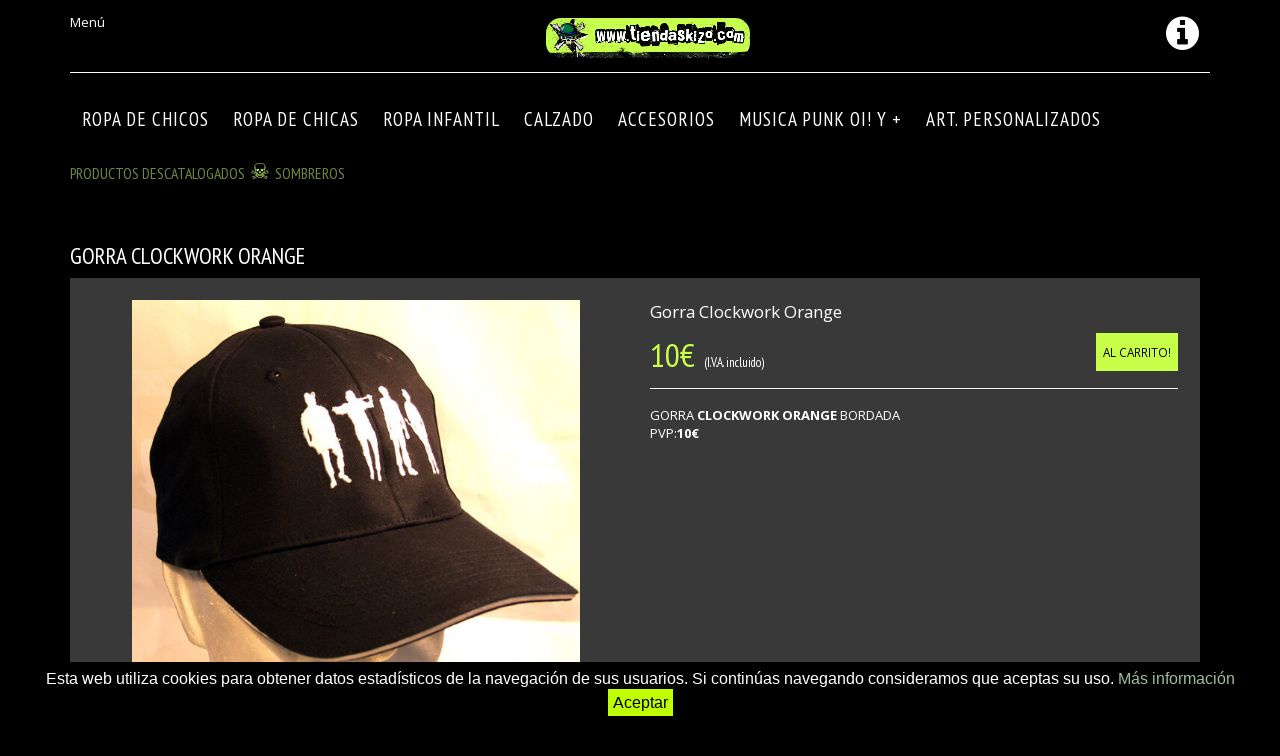

--- FILE ---
content_type: text/html; charset=utf-8
request_url: https://www.tiendaskizo.com/tienda-punk/gorra-clockwork-orange.php
body_size: 9546
content:
<!DOCTYPE html>

<!--[if IE 8]> <html lang="en" class="ie8 no-js"> <![endif]-->
<!--[if IE 9]> <html lang="en" class="ie9 no-js"> <![endif]-->
<!--[if !IE]><!-->
<html lang="eS">
<!--<![endif]-->

<head>
 <meta http-equiv="Content-Type" content="text/html; charset=utf-8" />
  <title>Gorra Clockwork Orange</title>
  <meta name="description" content="GORRA CLOCKWORK ORANGE :  GORRA CLOCKWORK ORANGE">
		<meta http-equiv="Content-Language" content="es">
    <meta content="https://www.tiendaskizo.com" name="url"> 
		<meta content="Tienda Punk Ropa" name="page-topic">
		<meta content="All" name="audience">
		<meta content="General" name="Rating">
    <meta http-equiv="expires" content="0">
		<meta name="author" content="Tienda ropa punk">
		<meta name="copyright" content="Copyright (c) 2020 by Skizo tienda punk">
		<meta name="revisit-after" content="1 days">
		<LINK REL="SHORTCUT ICON" href="https://www.tiendaskizo.com/favicon.ico">
  <meta name="KEYWORDS" content="">
  <link rel="canonical" href="https://www.tiendaskizo.com/tienda-punk/gorra-clockwork-orange.php" />
  <meta content="width=device-width, initial-scale=1.0" name="viewport">
  <meta http-equiv="X-UA-Compatible" content="IE=edge,chrome=1">
  <meta property="og:site_name" content="Tienda Skizo">
  <meta property=og:image content="https://www.tiendaskizo.com/Fotos/gorra clockwork.jpg">
<meta name="twitter:image:src" content="https://www.tiendaskizo.com/Fotos/gorra clockwork.jpg" />
<meta name="twitter:card" content="summary" />
<meta name="twitter:title" content="Gorra Clockwork Orange" />
  
  <meta name="twitter:description" content="GORRA CLOCKWORK ORANGE :  GORRA CLOCKWORK ORANGE" />
  <meta property="og:title" content="Gorra Clockwork Orange">
  <meta property="og:description" content="GORRA CLOCKWORK ORANGE :  GORRA CLOCKWORK ORANGE">
  <meta property="og:type" content="website">

  <link rel="shortcut icon" href="https://www.tiendaskizo.com/favicon.ico">
  <link href='https://fonts.googleapis.com/css?family=Open+Sans:300,400,600,700|PT+Sans+Narrow|Source+Sans+Pro:200,300,400,600,700,900&display=swap' rel="preload"  as="style">
  <link href='https://fonts.googleapis.com/css?family=Open+Sans:300,400,600,700|PT+Sans+Narrow|Source+Sans+Pro:200,300,400,600,700,900&display=swap' rel="stylesheet" media="print" onload="this.media='all'">
    
  <!-- Fonts END -->

  <!-- Global styles START -->          
  <link href="https://www.tiendaskizo.com/assets/plugins/font-awesome/css/font-awesome.min.css" rel="preload"  as="style">
  <link href="https://www.tiendaskizo.com/assets/plugins/font-awesome/css/font-awesome.min.css"  rel="stylesheet" media="print" onload="this.media='all'">
  <noscript>
    <link href="https://fonts.googleapis.com/css?family=Open+Sans:300,400,600,700|PT+Sans+Narrow|Source+Sans+Pro:200,300,400,600,700,900&subset=all" rel="stylesheet" type="text/css">          
    <link href="https://www.tiendaskizo.com/assets/plugins/font-awesome/css/font-awesome.min.css" rel="stylesheet">
    <link href="https://www.tiendaskizo.com/assets/plugins/owl.carousel/assets/owl.carousel.css" rel="stylesheet">
    <link href="https://www.tiendaskizo.com/assets/plugins/fancybox/source/jquery.fancybox.css" rel="stylesheet">
    <link href="https://www.tiendaskizo.com/assets/plugins/uniform/css/uniform.default.css" rel="stylesheet">
    <link href="https://www.tiendaskizo.com/assets/plugins/jquery-ui.css" rel="stylesheet" type="text/css"><!-- for slider-range -->
    <link href="https://www.tiendaskizo.com/assets/plugins/rateit/src/rateit.css" rel="stylesheet" type="text/css">
    <!-- Page level plugin styles END -->

    <!-- Theme styles START -->
    <link href="https://www.tiendaskizo.com/assets/pages/css/components.css" rel="stylesheet">
    <link href="https://www.tiendaskizo.com/assets/pages/css/style-shop.css" rel="stylesheet">
  </noscript>
  <link href="https://www.tiendaskizo.com/assets/plugins/bootstrap/css/bootstrap.css" rel="preload"  as="style">
  <link href="https://www.tiendaskizo.com/assets/plugins/bootstrap/css/bootstrap.css" rel="stylesheet" media="print" onload="this.media='all'">
  <!-- Global styles END --> 
   

  <!-- Theme styles START -->
  <link href="https://www.tiendaskizo.com/assets/corporate/css/style.css" rel="preload"  as="style">
  <link href="https://www.tiendaskizo.com/assets/corporate/css/style.css" rel="stylesheet" media="print" onload="this.media='all'">

  <link href="https://www.tiendaskizo.com/assets/corporate/css/style-responsive1.css" rel="stylesheet">

  <link href="https://www.tiendaskizo.com/assets/pages/css/style-shop.css"  rel="preload"  as="style">
  <link href="https://www.tiendaskizo.com/assets/pages/css/style-shop.css" rel="stylesheet" media="print" onload="this.media='all'">

  <link href="https://www.tiendaskizo.com/assets/pages/css/SkizoStyle.css"  rel="preload"  as="style">
  <link href="https://www.tiendaskizo.com/assets/pages/css/SkizoStyle.css" rel="stylesheet" media="print" onload="this.media='all'">
  
  <link href="https://www.tiendaskizo.com/assets/pages/css/components.css" rel="preload"  as="style">
  <link href="https://www.tiendaskizo.com/assets/pages/css/components.css" rel="stylesheet" media="print" onload="this.media='all'">

  <link href="https://www.tiendaskizo.com/assets/corporate/css/custom.css" rel="preload"  as="style">
  <link href="https://www.tiendaskizo.com/assets/corporate/css/custom.css"  rel="stylesheet" media="print" onload="this.media='all'">
  <!-- Theme styles END -->
  <!-- Page level plugin styles START -->
  <link href="https://www.tiendaskizo.com/assets/plugins/owl.carousel/assets/owl.carousel.css" rel="preload"  as="style">
  <link href="https://www.tiendaskizo.com/assets/plugins/owl.carousel/assets/owl.carousel.css"  rel="stylesheet" media="print" onload="this.media='all'">

  <link href="https://www.tiendaskizo.com/assets/plugins/fancybox/source/jquery.fancybox.css"  rel="preload"  as="style">
  <link href="https://www.tiendaskizo.com/assets/plugins/fancybox/source/jquery.fancybox.css" rel="stylesheet" media="print" onload="this.media='all'">

  <link href="https://www.tiendaskizo.com/assets/plugins/uniform/css/uniform.default.css"  rel="preload"  as="style">
  <link href="https://www.tiendaskizo.com/assets/plugins/uniform/css/uniform.default.css"  rel="stylesheet" media="print" onload="this.media='all'">

  <link href="https://www.tiendaskizo.com/assets/plugins/jquery-ui.css" rel="stylesheet" rel="preload"  as="style">
  <link href="https://www.tiendaskizo.com/assets/plugins/jquery-ui.css" rel="stylesheet"  rel="stylesheet" media="print" onload="this.media='all'"><!-- for slider-range -->

  <link href="https://www.tiendaskizo.com/assets/plugins/rateit/src/rateit.css" rel="stylesheet" media="print" onload="this.media='all'" type="text/css">
  <!-- Page level plugin styles END -->

<script src="https://www.tiendaskizo.com/assets/plugins/jquery.min.js" type="text/javascript"></script>
<script src='../assets/plugins/jquery-ui.min.js' async></script>
<script type="application/ld+json">
[
{
    "@context": "http://schema.org/",
    "@type": "Product",
    "name": "Gorra Clockwork Orange",
    "description": "GORRA CLOCKWORK ORANGE :  GORRA CLOCKWORK ORANGE",
    "offers": {
        "@type": "Offer",
        "priceCurrency": "EUR",
        "price": "10",
        "availability": "http://schema.org/InStock",
        "url": "https://www.tiendaskizo.com/tienda-punk/gorra-clockwork-orange.php",
        "itemCondition": "https://schema.org/NewCondition"
    },
    "image": "https://www.tiendaskizo.com/Fotos/gorra clockwork.jpg"
}]
</script>
<script language="javascript">
function MostrarCesta(){

  if (window.document.getElementById('TodaCesta2').style.display=='') {
     window.document.getElementById('TodaCesta').style.display='none';
     window.document.getElementById('TodaCesta').top='20px';
     window.document.getElementById('TodaCesta2').style.display='none';
  }
  else
  {
     window.document.getElementById('TodaCesta').style.display='';
     window.document.getElementById('TodaCesta2').style.display=''; 

     window.document.getElementById('TodaCesta2').style.border='solid 2px #8a0058';
  }
  

}
</script>
</head>
<!-- Head END -->
<style>
.owl-buttons {
  display: none;
}
.owl-carousel:hover .owl-buttons {
  display: block;
}

.owl-item {
  text-align: center;
}

.owl-theme .owl-controls .owl-buttons div {
  background: transparent;
  color: #869791;
  font-size: 40px;
  line-height: 300px;
  margin: 0;
  padding: 0 60px;
  position: absolute;
  top: 0;
}
.owl-theme .owl-controls .owl-buttons .owl-prev {
  left: 0;
  padding-left: 20px;
}
.owl-theme .owl-controls .owl-buttons .owl-next {
  right: 0;
  padding-right: 20px;
}
.owl-prev {
    width: 15px;
    height: 100px;
    position: absolute;
    top: 40%;
    margin-left: -20px;
    display: block !important;
    border:0px solid black;
}

.owl-next {
    width: 15px;
    height: 100px;
    position: absolute;
    top: 40%;
    right: -25px;
    display: block !important;
    border:0px solid black;
}
.owl-prev i, .owl-next i {transform : scale(1,3); color: #fff;background-color: black;width: auto;}
.hx1{ text-transform: none;font-size:1.3em!important;padding-bottom: 10px;}
#micesta{right: 10px;z-index: 9;position: absolute; float: right; top: 10px;}
#owl-demo .item{
  padding: 30px 0px;
  display: block;
  margin: 5px;
  -webkit-border-radius: 3px;
  -moz-border-radius: 3px;
  border-radius: 3px;
  text-align: center;
}

/* FIX styles BEGIN */
.page-header-fixed .header {
	position: fixed !important;
	top: 0;
	left: 0;
	width: 100%;
  z-index: 99999;
  height: 300px;
	overflow: auto;
  font-family: 'Open Sans';
}
body.page-header-fixed {
  padding-top: 88px !important; /* height of the header */
  
}
/* FIX styles END */
::-webkit-scrollbar {
    width: 5px;
    /* color: #ffffff; */
}
::-webkit-scrollbar-thumb {
    border-radius: 5%;
    box-shadow: red;
    background: currentColor;
    color: #da1d93;
}
::-webkit-scrollbar-track {
    border-radius: 0;
    box-shadow: none;
    border: 0;
    background: currentColor;
    /* color: #da1d93; */
    color: #000000;
}
@font-face {
  font-family: 'Open Sans';
  font-size:19px;
}
</style>
<!-- Body BEGIN -->
<body class="ecommerce">
    <!-- BEGIN HEADER -->
    
    <div class="header">
      <div class="container">
        <div style="background-color: black;text-align: -webkit-center;">
          <div style="height: 40px;border-bottom: 1px solid white;height: 60px;background-position: center;">   <div style="float:left;"><a href="javascript:void(0);" class="mobi-toggler"><i class="fa fa-bars"></i></a><div style="top: px;/* display: block; */">Men&uacute;</div></div> 
            <img id="logoMb" src="https://www.tiendaskizo.com/imagenes/fondo_arriba_tienda_mini.png" onclick="javascript:window.location='https://www.tiendaskizo.com/';" style="/* width: 65%; *//* border-bottom-right-radius: 15px!important; */border-radius: 15px!important;border-top-radius: 15px!important;border-radius: 5px;/* vertical-align: middle; */text-align: center;cursor:pointer;margin: 5px;margin-right: 25px;/* margin-right: 15px; */border-radius: 15px;/* margin-right: 15px; */">  
            <div style="z-index: 999999;cursor:hand;cursor:pointer; position: relative;top: -50px;">
              <a href="https://www.tiendaskizo.com/tienda-punk/pedidos.php"><i id="PosicionCesta" class="fa fa-info-circle" style="right: 1px;top: 1px;margin-right: 10px;position: absolute;border-radius: 100% !important;  color: white; font-size: 3em; float: right; background: black;" ></i></a>
            </div>
          </div>
        </div>
          <!-- BEGIN NAVIGATION -->
           <div class="header-navigation">
            <ul    style="background: black;">
                
              <li class="dropdown">
          <a class="dropdown-toggle" data-toggle="dropdown" data-target="#" href="https://www.tiendaskizo.com/tienda-punk/ropa-de-chicos.php">
          ROPA DE CHICOS                
          </a>
          <ul class="dropdown-menu">
                  <li><a href="https://www.tiendaskizo.com/tienda-punk/cazadoras-chico.php">Cazadoras/ Abrigos</a></li>
                     <li><a href="https://www.tiendaskizo.com/tienda-punk/pantalones-1552.php">Pantalones</a></li>
                     <li><a href="https://www.tiendaskizo.com/tienda-punk/camisetas.php">Camisetas</a></li>
                     <li><a href="https://www.tiendaskizo.com/tienda-punk/sudaderas-1252.php">Sudaderas</a></li>
                     <li><a href="https://www.tiendaskizo.com/tienda-punk/polos-558.php">Polos</a></li>
                     <li><a href="https://www.tiendaskizo.com/tienda-punk/camisas-972.php">Camisas</a></li>
                     <li><a href="https://www.tiendaskizo.com/tienda-punk/jersey-chico-.php">Jerséis y chaquetas de punto</a></li>
                     <li><a href="https://www.tiendaskizo.com/tienda-punk/chupas-de-cuero-412.php">Chupas de cuero</a></li>
                     </ul>
                        
              <li class="dropdown">
          <a class="dropdown-toggle" data-toggle="dropdown" data-target="#" href="https://www.tiendaskizo.com/tienda-punk/ropa-de-chicas.php">
          ROPA DE CHICAS                
          </a>
          <ul class="dropdown-menu">
                  <li><a href="https://www.tiendaskizo.com/tienda-punk/vestidos.php">Vestidos</a></li>
                     <li><a href="https://www.tiendaskizo.com/tienda-punk/cazadoras.php">Cazadoras/ Abrigos</a></li>
                     <li><a href="https://www.tiendaskizo.com/tienda-punk/leggins.php">Leggings</a></li>
                     <li><a href="https://www.tiendaskizo.com/tienda-punk/pantalon-chica.php">Pantalones</a></li>
                     <li><a href="https://www.tiendaskizo.com/tienda-punk/minifaldas.php">Faldas y Shorts</a></li>
                     <li><a href="https://www.tiendaskizo.com/tienda-punk/camisetas-chica.php">Camisetas</a></li>
                     <li><a href="https://www.tiendaskizo.com/tienda-punk/polos.php">Polos</a></li>
                     <li><a href="https://www.tiendaskizo.com/tienda-punk/camisas.php">Camisas</a></li>
                     <li><a href="https://www.tiendaskizo.com/tienda-punk/jerseys.php">Jerséis y chaquetas de punto</a></li>
                     <li><a href="https://www.tiendaskizo.com/tienda-punk/chupas-de-cuero-414.php">Chupas de cuero</a></li>
                     </ul>
                        
              <li class="dropdown">
          <a class="dropdown-toggle" data-toggle="dropdown" data-target="#" href="https://www.tiendaskizo.com/tienda-punk/ropa-de-nios.php">
          ROPA INFANTIL                
          </a>
          <ul class="dropdown-menu">
                  <li><a href="https://www.tiendaskizo.com/tienda-punk/ropa-y-calzado.php">Ropa y Calzado</a></li>
                     </ul>
                        
              <li class="dropdown">
          <a class="dropdown-toggle" data-toggle="dropdown" data-target="#" href="https://www.tiendaskizo.com/tienda-punk/calzado.php">
          CALZADO                
          </a>
          <ul class="dropdown-menu">
                  <li><a href="https://www.tiendaskizo.com/tienda-punk/botas.php">Botas</a></li>
                     <li><a href="https://www.tiendaskizo.com/tienda-punk/zapatos.php">Zapatos</a></li>
                     <li><a href="https://www.tiendaskizo.com/tienda-punk/cordones.php">Cordones</a></li>
                     </ul>
                        
              <li class="dropdown">
          <a class="dropdown-toggle" data-toggle="dropdown" data-target="#" href="https://www.tiendaskizo.com/tienda-punk/accesorios.php">
          Accesorios                
          </a>
          <ul class="dropdown-menu">
                  <li><a href="https://www.tiendaskizo.com/tienda-punk/cinturones-hebillas.php">Cinturones/ Hebillas</a></li>
                     <li><a href="https://www.tiendaskizo.com/tienda-punk/tirantes.php">Tirantes</a></li>
                     <li><a href="https://www.tiendaskizo.com/tienda-punk/gorras-sombreros-cascos.php">Gorras/ Sombreros</a></li>
                     <li><a href="https://www.tiendaskizo.com/tienda-punk/medias.php">Medias</a></li>
                     <li><a href="https://www.tiendaskizo.com/tienda-punk/collares-pendientes-anillos-pulseras.php">Collares/ Pendientes/ Anillos/ Pulseras/ Muñequeras</a></li>
                     <li><a href="https://www.tiendaskizo.com/tienda-punk/bolsos-rinoneras.php">Bolsos/ Riñoneras/ Carteras</a></li>
                     <li><a href="https://www.tiendaskizo.com/tienda-punk/parches-468.php">Parches</a></li>
                     <li><a href="https://www.tiendaskizo.com/tienda-punk/guantes-bufandas.php">Guantes/ Bufandas</a></li>
                     <li><a href="https://www.tiendaskizo.com/tienda-punk/chapas-llaveros-pins.php">Chapas/ Llaveros/ Pins</a></li>
                     <li><a href="https://www.tiendaskizo.com/tienda-punk/otros.php">Otros</a></li>
                     </ul>
                        
              <li class="dropdown">
          <a class="dropdown-toggle" data-toggle="dropdown" data-target="#" href="https://www.tiendaskizo.com/tienda-punk/musica.php">
          MUSICA PUNK OI! Y +                
          </a>
          <ul class="dropdown-menu">
                  <li><a href="https://www.tiendaskizo.com/tienda-punk/vinilos-punk-oi.php">VINILO</a></li>
                     <li><a href="https://www.tiendaskizo.com/tienda-punk/posters.php">Posters</a></li>
                     <li><a href="https://www.tiendaskizo.com/tienda-punk/banderas.php">Banderas</a></li>
                     </ul>
                        
              <li class="dropdown">
          <a class="dropdown-toggle" data-toggle="dropdown" data-target="#" href="https://www.tiendaskizo.com/tienda-punk/fanzines.php">
          ART. PERSONALIZADOS                
          </a>
          <ul class="dropdown-menu">
                  <li><a href="https://www.tiendaskizo.com/tienda-punk/correas-de-guitarra-skizo.php">Correas de guitarra Skizo</a></li>
                     <li><a href="https://www.tiendaskizo.com/tienda-punk/munequeras-skizo.php">Muñequeras Skizo</a></li>
                     </ul>
                          <!-- BEGIN TOP SEARCH -->

            <!-- END TOP SEARCH -->
          </ul>
          <div >
                          <h2 class="correo-header hidden-lg hidden-xl">tiendaskizo@gmail.com </h2></div>
        </div>
        <!-- END NAVIGATION -->
        <!-- END NAVIGATION -->
        <div id="miCesta" class="top-cart-block" style="margin-right: 35px; right: -35px;position: absolute; z-index: 9; margin-top: 5px; top: 1px;">
          <i class="fa fa-shopping-cart" style="display:none;"></i>
              <div id="carroLleno" class="top-cart-info"  style="display:none;">
              <a href="javascript:void(0);" class="top-cart-info-count">0 productos</a>
              <a id="icocarroLleno" href="javascript:void(0);" class="top-cart-info-value">&euro;</a>
            </div>
                        <div class="top-cart-content-wrapper"  id="TodaCesta">
            <div id="destinoo" style="clear:both;">  
              <div class="top-cart-content" id="TodaCesta2"  style="    overflow: auto; height: 300px; width: auto;"> 
              <div class="slimScrollDiv" style="position: relative; overflow: auto; width: auto; height: 250px;">
                  <ul class="scroller" style="height: 100vh;">
                   
                  </ul>
                  <div class="text-right">
                      <a href="https://www.tiendaskizo.com/pedidos.php" class="btn btn-default">Ver cesta</a>
                      <a href="https://www.tiendaskizo.com/pedidos.php" class="btn btn-primary">Realizar pedido</a>
                    </div>
                  </div>
                </div>
              </div>            
            </div>
                  </div>
          
         <!-- BEGIN CART -->
        
      </div>
    </div>
       
      <!-- Header END -->

   <div class="main" style="padding-top: 20px;">
      <div class="container">
        <ul class="breadcrumb">
            <li><a href="productos-descaqtalogados.php" title="Productos descatalogados">Productos descatalogados</a></li><li><a href="sombreros-1748.php" title="SOMBREROS">SOMBREROS</a></li>        </ul>
          
          
        <!-- BEGIN SIDEBAR & CONTENT -->
        <div class="row margin-bottom-40">
          <!-- BEGIN SIDEBAR -->            <!-- END SIDEBAR -->
  
			
			<!-- CENTRO -->
			          <!-- BEGIN CONTENT -->
                      <div class="col-xl-9 col-lg-12 col-md-12 col-sm-12 col-xs-12" style="margin-top: 40px;">
         			<h1>GORRA CLOCKWORK ORANGE</h1>            <!-- BEGIN PRODUCT LIST -->
            <div class="product-page">
              <div class="row">
                <div class="col-xl-6 col-lg-6 col-md-6 col-sm-6 col-xs-12">
                  <div class="product-main-image" style="text-align: -webkit-center;">
                    <img src="../Fotos/gorra clockwork.jpg" alt="GORRA CLOCKWORK ORANGE" style="width: auto;max-height: 65vh!important;max-width: 100%;" class="img-responsive" loading="lazy" >
                  </div>
                                   </div>
                <div class="col-xl-6 col-lg-6 col-md-6 col-sm-6 col-xs-12">
                  <div class="hx1">Gorra Clockwork Orange</div>
              <div class="price-availability-block clearfix">
                    <div class="price">
                        <strong><span id="miPrecio">10</span><span>&euro;</span></strong> &nbsp; (I.V.A. incluido)                      <!--<em><span>62.00</span>&euro;</em> -->
                    </div>
                    <div class="product-page-cart">
                    <button class="btn btn-primary add-to-cart" type="submit"  style="cursor:hand;cursor:pointer;" onclick="CaargaCesta(336,'GORRA CLOCKWORK ORANGE');this.textContent='añadido';this.style.background='#da1793';this.color='#ffffff';this.style.color='#ffffff';">Al carrito!</button>                  </div>
                    <div class="availability">
                    <!-- Disponibilidad: <strong>En Stock</strong> -->
                    </div>
                  </div>
                  <div class="description">
                    GORRA <strong>CLOCKWORK ORANGE </strong>BORDADA<br />
PVP:<strong>10&euro;</strong><br />
										
                      <br><br>
                  </div>
                </div>
             
              </div>
            </div>
              <!-- END PAGINATOR -->
          </div>
          <!-- END CONTENT -->
        </div>
         <!-- BEGIN SIMILAR PRODUCTS -->
         <div class="col-xl-12 col-lg-12 col-md-12 col-sm-12 col-xs-12">
            <div id="navegadir" style="display:block;"></div>
              <h2><-- Más <a href="sombreros-1748.php" style="color:#d12799;">SOMBREROS disponibles </a>--></h2  >
            
                <div id="owl-demo" class="owl-carousel owl-theme">
                                    <div class="item">
                   <div class="pi-price" style="padding-top:10px;font-size: large;ont-weight: 900; color: #c8fc49;" >15&euro;</div>                   <button class="btn btn-primary add-to-cart-relacionados" type="submit"  value="15'" style="margin-top: 10px;cursor:hand;cursor:pointer;" onclick="CaargaCesta(419,'PORK PIE');this.textContent='añadido';this.style.background='#da1793';this.style.color='#ffffff';">A&ntilde;adir</button>                   
                    <div onclick="window.location.href='https://www.tiendaskizo.com/tienda-punk/pork-pie.php';" style="cursor:hand;cursor:pointer;">
                      <a href="pork-pie.php"><img src="https://www.tiendaskizo.com/Fotos/../Fotos/porkpie.jpg" width="100%" loading="lazy" alt="PORK PIE"  ></a>
                    </div>
                    <h3><a href="pork-pie.php">PORK PIE</a></h3>
                  </div>
                                    <div class="item">
                   <div class="pi-price" style="padding-top:10px;font-size: large;ont-weight: 900; color: #c8fc49;" >42&euro;</div>                   <button class="btn btn-primary add-to-cart-relacionados" type="submit"  value="42'" style="margin-top: 10px;cursor:hand;cursor:pointer;" onclick="CaargaCesta(426,'BOMBIN');this.textContent='añadido';this.style.background='#da1793';this.style.color='#ffffff';">A&ntilde;adir</button>                   
                    <div onclick="window.location.href='https://www.tiendaskizo.com/tienda-punk/bombin.php';" style="cursor:hand;cursor:pointer;">
                      <a href="bombin.php"><img src="https://www.tiendaskizo.com/Fotos/../Fotos/sombrero bombin.jpg" width="100%" loading="lazy" alt="BOMBIN"  ></a>
                    </div>
                    <h3><a href="bombin.php">BOMBIN</a></h3>
                  </div>
                                    <div class="item">
                   <div class="pi-price" style="padding-top:10px;font-size: large;ont-weight: 900; color: #c8fc49;" >49&euro;</div>                   <button class="btn btn-primary add-to-cart-relacionados" type="submit"  value="49'" style="margin-top: 10px;cursor:hand;cursor:pointer;" onclick="CaargaCesta(427,'SOMBRERO DE COPA');this.textContent='añadido';this.style.background='#da1793';this.style.color='#ffffff';">A&ntilde;adir</button>                   
                    <div onclick="window.location.href='https://www.tiendaskizo.com/tienda-punk/sombrero-de-copa.php';" style="cursor:hand;cursor:pointer;">
                      <a href="sombrero-de-copa.php"><img src="https://www.tiendaskizo.com/Fotos/../Fotos/sombrero de copa.jpg" width="100%" loading="lazy" alt="SOMBRERO DE COPA"  ></a>
                    </div>
                    <h3><a href="sombrero-de-copa.php">SOMBRERO DE COPA</a></h3>
                  </div>
                                    <div class="item">
                   <div class="pi-price" style="padding-top:10px;font-size: large;ont-weight: 900; color: #c8fc49;" >10&euro;</div>                   <button class="btn btn-primary add-to-cart-relacionados" type="submit"  value="10'" style="margin-top: 10px;cursor:hand;cursor:pointer;" onclick="CaargaCesta(334,'GORRA OI!');this.textContent='añadido';this.style.background='#da1793';this.style.color='#ffffff';">A&ntilde;adir</button>                   
                    <div onclick="window.location.href='https://www.tiendaskizo.com/tienda-punk/gorra-oi.php';" style="cursor:hand;cursor:pointer;">
                      <a href="gorra-oi.php"><img src="https://www.tiendaskizo.com/Fotos/../Fotos/gorra oi.jpg" width="100%" loading="lazy" alt="GORRA OI!"  ></a>
                    </div>
                    <h3><a href="gorra-oi.php">GORRA OI!</a></h3>
                  </div>
                                    <div class="item">
                   <div class="pi-price" style="padding-top:10px;font-size: large;ont-weight: 900; color: #c8fc49;" >10&euro;</div>                   <button class="btn btn-primary add-to-cart-relacionados" type="submit"  value="10'" style="margin-top: 10px;cursor:hand;cursor:pointer;" onclick="CaargaCesta(335,'GORRA ANARKIA!');this.textContent='añadido';this.style.background='#da1793';this.style.color='#ffffff';">A&ntilde;adir</button>                   
                    <div onclick="window.location.href='https://www.tiendaskizo.com/tienda-punk/gorra-anarkia.php';" style="cursor:hand;cursor:pointer;">
                      <a href="gorra-anarkia.php"><img src="https://www.tiendaskizo.com/Fotos/../Fotos/GORRA ANARCHY.jpg" width="100%" loading="lazy" alt="GORRA ANARKIA!"  ></a>
                    </div>
                    <h3><a href="gorra-anarkia.php">GORRA ANARKIA!</a></h3>
                  </div>
                                    <div class="item">
                   <div class="pi-price" style="padding-top:10px;font-size: large;ont-weight: 900; color: #c8fc49;" >10&euro;</div>                   <button class="btn btn-primary add-to-cart-relacionados" type="submit"  value="10'" style="margin-top: 10px;cursor:hand;cursor:pointer;" onclick="CaargaCesta(337,'GORRA THE CLASH');this.textContent='añadido';this.style.background='#da1793';this.style.color='#ffffff';">A&ntilde;adir</button>                   
                    <div onclick="window.location.href='https://www.tiendaskizo.com/tienda-punk/gorra-the-clash.php';" style="cursor:hand;cursor:pointer;">
                      <a href="gorra-the-clash.php"><img src="https://www.tiendaskizo.com/Fotos/../Fotos/gorra the clash.jpg" width="100%" loading="lazy" alt="GORRA THE CLASH"  ></a>
                    </div>
                    <h3><a href="gorra-the-clash.php">GORRA THE CLASH</a></h3>
                  </div>
                                    <div class="item">
                   <div class="pi-price" style="padding-top:10px;font-size: large;ont-weight: 900; color: #c8fc49;" >10&euro;</div>                   <button class="btn btn-primary add-to-cart-relacionados" type="submit"  value="10'" style="margin-top: 10px;cursor:hand;cursor:pointer;" onclick="CaargaCesta(338,'GORRA DEAD KENNEDYS');this.textContent='añadido';this.style.background='#da1793';this.style.color='#ffffff';">A&ntilde;adir</button>                   
                    <div onclick="window.location.href='https://www.tiendaskizo.com/tienda-punk/gorra-dead-kennedys.php';" style="cursor:hand;cursor:pointer;">
                      <a href="gorra-dead-kennedys.php"><img src="https://www.tiendaskizo.com/Fotos/../Fotos/gorra dead kennedys.jpg" width="100%" loading="lazy" alt="GORRA DEAD KENNEDYS"  ></a>
                    </div>
                    <h3><a href="gorra-dead-kennedys.php">GORRA DEAD KENNEDYS</a></h3>
                  </div>
                                    <div class="item">
                   <div class="pi-price" style="padding-top:10px;font-size: large;ont-weight: 900; color: #c8fc49;" >10&euro;</div>                   <button class="btn btn-primary add-to-cart-relacionados" type="submit"  value="10'" style="margin-top: 10px;cursor:hand;cursor:pointer;" onclick="CaargaCesta(339,'GORRA ANTI FASCISTA');this.textContent='añadido';this.style.background='#da1793';this.style.color='#ffffff';">A&ntilde;adir</button>                   
                    <div onclick="window.location.href='https://www.tiendaskizo.com/tienda-punk/gorra-anti-fascista.php';" style="cursor:hand;cursor:pointer;">
                      <a href="gorra-anti-fascista.php"><img src="https://www.tiendaskizo.com/Fotos/../Fotos/gorra anti fascista.jpg" width="100%" loading="lazy" alt="GORRA ANTI FASCISTA"  ></a>
                    </div>
                    <h3><a href="gorra-anti-fascista.php">GORRA ANTI FASCISTA</a></h3>
                  </div>
                                    <div class="item">
                   <div class="pi-price" style="padding-top:10px;font-size: large;ont-weight: 900; color: #c8fc49;" >10&euro;</div>                   <button class="btn btn-primary add-to-cart-relacionados" type="submit"  value="10'" style="margin-top: 10px;cursor:hand;cursor:pointer;" onclick="CaargaCesta(340,'GORRA THE ADICTS');this.textContent='añadido';this.style.background='#da1793';this.style.color='#ffffff';">A&ntilde;adir</button>                   
                    <div onclick="window.location.href='https://www.tiendaskizo.com/tienda-punk/gorra-the-adicts.php';" style="cursor:hand;cursor:pointer;">
                      <a href="gorra-the-adicts.php"><img src="https://www.tiendaskizo.com/Fotos/../Fotos/gorra adicts.jpg" width="100%" loading="lazy" alt="GORRA THE ADICTS"  ></a>
                    </div>
                    <h3><a href="gorra-the-adicts.php">GORRA THE ADICTS</a></h3>
                  </div>
                                    <div class="item">
                   <div class="pi-price" style="padding-top:10px;font-size: large;ont-weight: 900; color: #c8fc49;" >10&euro;</div>                   <button class="btn btn-primary add-to-cart-relacionados" type="submit"  value="10'" style="margin-top: 10px;cursor:hand;cursor:pointer;" onclick="CaargaCesta(343,'GORRA RAMONES');this.textContent='añadido';this.style.background='#da1793';this.style.color='#ffffff';">A&ntilde;adir</button>                   
                    <div onclick="window.location.href='https://www.tiendaskizo.com/tienda-punk/gorra-ramones.php';" style="cursor:hand;cursor:pointer;">
                      <a href="gorra-ramones.php"><img src="https://www.tiendaskizo.com/Fotos/../Fotos/gorra ramones.jpg" width="100%" loading="lazy" alt="GORRA RAMONES"  ></a>
                    </div>
                    <h3><a href="gorra-ramones.php">GORRA RAMONES</a></h3>
                  </div>
                                    <div class="item">
                   <div class="pi-price" style="padding-top:10px;font-size: large;ont-weight: 900; color: #c8fc49;" >10&euro;</div>                   <button class="btn btn-primary add-to-cart-relacionados" type="submit"  value="10'" style="margin-top: 10px;cursor:hand;cursor:pointer;" onclick="CaargaCesta(344,'GORRA MARITXU');this.textContent='añadido';this.style.background='#da1793';this.style.color='#ffffff';">A&ntilde;adir</button>                   
                    <div onclick="window.location.href='https://www.tiendaskizo.com/tienda-punk/gorra-maritxu.php';" style="cursor:hand;cursor:pointer;">
                      <a href="gorra-maritxu.php"><img src="https://www.tiendaskizo.com/Fotos/../Fotos/gorra maritxu.jpg" width="100%" loading="lazy" alt="GORRA MARITXU"  ></a>
                    </div>
                    <h3><a href="gorra-maritxu.php">GORRA MARITXU</a></h3>
                  </div>
                                    <div class="item">
                   <div class="pi-price" style="padding-top:10px;font-size: large;ont-weight: 900; color: #c8fc49;" >10&euro;</div>                   <button class="btn btn-primary add-to-cart-relacionados" type="submit"  value="10'" style="margin-top: 10px;cursor:hand;cursor:pointer;" onclick="CaargaCesta(385,'GORRA PUNK');this.textContent='añadido';this.style.background='#da1793';this.style.color='#ffffff';">A&ntilde;adir</button>                   
                    <div onclick="window.location.href='https://www.tiendaskizo.com/tienda-punk/gorra-punk.php';" style="cursor:hand;cursor:pointer;">
                      <a href="gorra-punk.php"><img src="https://www.tiendaskizo.com/Fotos/../Fotos/PUNK.jpg" width="100%" loading="lazy" alt="GORRA PUNK"  ></a>
                    </div>
                    <h3><a href="gorra-punk.php">GORRA PUNK</a></h3>
                  </div>
                                    <div class="item">
                   <div class="pi-price" style="padding-top:10px;font-size: large;ont-weight: 900; color: #c8fc49;" >10&euro;</div>                   <button class="btn btn-primary add-to-cart-relacionados" type="submit"  value="10'" style="margin-top: 10px;cursor:hand;cursor:pointer;" onclick="CaargaCesta(387,'GORRA SKA');this.textContent='añadido';this.style.background='#da1793';this.style.color='#ffffff';">A&ntilde;adir</button>                   
                    <div onclick="window.location.href='https://www.tiendaskizo.com/tienda-punk/gorra-ska.php';" style="cursor:hand;cursor:pointer;">
                      <a href="gorra-ska.php"><img src="https://www.tiendaskizo.com/Fotos/../Fotos/SKA.jpg" width="100%" loading="lazy" alt="GORRA SKA"  ></a>
                    </div>
                    <h3><a href="gorra-ska.php">GORRA SKA</a></h3>
                  </div>
                                    <div class="item">
                   <div class="pi-price" style="padding-top:10px;font-size: large;ont-weight: 900; color: #c8fc49;" >10&euro;</div>                   <button class="btn btn-primary add-to-cart-relacionados" type="submit"  value="10'" style="margin-top: 10px;cursor:hand;cursor:pointer;" onclick="CaargaCesta(386,'GORRA CLOCKWORK BOYS');this.textContent='añadido';this.style.background='#da1793';this.style.color='#ffffff';">A&ntilde;adir</button>                   
                    <div onclick="window.location.href='https://www.tiendaskizo.com/tienda-punk/gorra-clockwork-boys.php';" style="cursor:hand;cursor:pointer;">
                      <a href="gorra-clockwork-boys.php"><img src="https://www.tiendaskizo.com/Fotos/../Fotos/CLOCKWORK BOIS.jpg" width="100%" loading="lazy" alt="GORRA CLOCKWORK BOYS"  ></a>
                    </div>
                    <h3><a href="gorra-clockwork-boys.php">GORRA CLOCKWORK BOYS</a></h3>
                  </div>
                                  </div>
              </div>
            </div>
 <!-- END SIMILAR PRODUCTS -->
        <!-- END SIDEBAR & CONTENT -->
    
            
          
      </div>

    <!-- BEGIN BRANDS -->
    <!-- END BRANDS -->
    <!-- BEGIN STEPS -->
    <!-- END STEPS -->
    <!-- BEGIN PRE-FOOTER -->
    <!-- END PRE-FOOTER -->
			
			<!-- FIN CENTRO -->

   

    <!-- Load javascripts at bottom, this will reduce page load time -->
    <!-- BEGIN CORE PLUGINS(REQUIRED FOR ALL PAGES) -->
    <!--[if lt IE 9]>
    <script src="assets/plugins/respond.min.js"></script>  
    <![endif]

  <link  href="https://www.tiendaskizo.com/assets/plugins/owl.carousel/assets/owl.carousel.css" rel="stylesheet">
  <link  href="https://www.tiendaskizo.com/assets/plugins/uniform/css/uniform.default.css" rel="stylesheet">
 for slider-range 
  <link  href="../assets/plugins/rateit/src/rateit.css"  rel="stylesheet" type="text/css">
  Page level plugin styles END -->
  
   
    <script src="https://www.tiendaskizo.com/assets/plugins/jquery-migrate.min.js" type="text/javascript"></script>
    <script src="https://www.tiendaskizo.com/assets/plugins/bootstrap/js/bootstrap.min.js" type="text/javascript"></script>      
    <script src="https://www.tiendaskizo.com/assets/corporate/scripts/back-to-top.js" type="text/javascript"></script>
    <script src="https://www.tiendaskizo.com/assets/plugins/jquery-slimscroll/jquery.slimscroll.min.js" type="text/javascript"></script>
    <!-- END CORE PLUGINS -->

    <!-- BEGIN PAGE LEVEL JAVASCRIPTS (REQUIRED ONLY FOR CURRENT PAGE) -->
    <script src="https://www.tiendaskizo.com/assets/plugins/fancybox/source/jquery.fancybox.pack.js" type="text/javascript"></script><!-- pop up -->
    <script src="https://www.tiendaskizo.com/assets/plugins/owl.carousel/owl.carousel.min.js" type="text/javascript"></script><!-- slider for products -->
   <!--  <script src='https://www.tiendaskizo.com/assets/plugins/zoom/jquery.zoom.min.js' type="text/javascript"></script>product zoom -->
    <script src="https://www.tiendaskizo.com/assets/plugins/bootstrap-touchspin/bootstrap.touchspin.js" type="text/javascript"></script><!-- Quantity -->
    <script src="https://www.tiendaskizo.com/assets/plugins/uniform/jquery.uniform.min.js" type="text/javascript"></script>
    <script src="https://www.tiendaskizo.com/assets/plugins/rateit/src/jquery.rateit.js" type="text/javascript"></script>

    <script src="https://www.tiendaskizo.com/assets/corporate/scripts/layout.js" type="text/javascript"></script>
    <script type="text/javascript">
function CaargaCesta(idProducto,nombre,boton){
//document.getElementById('light-'+destino2).style.display='block';
//document.getElementById("capaScroll-"+destino2).style.display='block';
 if (window.XMLHttpRequest){
        http_request = false;
        if (window.XMLHttpRequest) { // Mozilla, Safari,...
            http_request = new XMLHttpRequest();
            
        } else if (window.ActiveXObject) { // IE
            try {
                http_request = new ActiveXObject("Msxml2.XMLHTTP");
            } catch (e) {
                try {
                    http_request = new ActiveXObject("Microsoft.XMLHTTP");
                } catch (e) {}
            }
        }

        if (!http_request) {
            alert('Falla :( No es posible crear una instancia XMLHTTP');
            return false;
        }
		
        http_request.onreadystatechange = alertContents;
        http_request.open('GET', "https://www.tiendaskizo.com/datos-kw.php?idproducto="+idProducto+"&nombreproducto="+nombre, true);
        http_request.send(null);
       
    }
	
	function alertContents() {

        if (http_request.readyState == 4) {
            if (http_request.status == 200) {
					texto = http_request.responseText;
					HtmlCesta = window.document.getElementsByClassName('scroller');
                    HtmlCesta[0].innerHTML=texto;
                    window.document.getElementById('carroLleno').style.display='';
							//window.document.getElementById('destinoo').innerHTML = texto;
							
							console.log(texto);
							//drawChart("chart_div-"+destino2);
							//window.document.getElementById("divImagen").style.top = window.document.getElementById("chart_div-"+destino2).style.top-100;
            } else {
                alert('Hubo problemas con la peticinnn.'+http_request.status);
            }
        }

    }
	
}
    
   
	
  
		  	

	
		function utf8_to_b64(str) {
					return window.btoa(encodeURIComponent(escape(str)));
				}

		function b64_to_utf8(str) {
					return unescape(decodeURIComponent(window.atob(str)));
				}
		function b64_to_utf82(str) {
					  return decodeURIComponent(escape(window.atob(str)));
				}
			  $(document).ready(function () {
				 $(".categoria").click(function(event) {
				window.location.href=b64_to_utf8($(this).attr("atributo"));
				});

			  });
			  
			  function cargarDivCodificado(div,url)
				{
					  $(div).load(decodeURIComponent(b64_to_utf82(url)));
				}

        jQuery(document).ready(function() {
            Layout.init();    
            Layout.initOWL();
            Layout.initTouchspin();
            Layout.initUniform();
        });
    </script>
    <script type="text/javascript">
    /*
    Add to cart fly effect with jQuery. - May 05, 2013
    (c) 2013 @ElmahdiMahmoud - fikra-masri.by
    license: https://www.opensource.org/licenses/mit-license.php
*/   

$('.add-to-cart').on('click', function () {
    
    
        var cart = $('.fa-shopping-cart');
        
        if ($('.fa-shopping-cart')[0].style.marginRight=="")
            $('.fa-shopping-cart')[0].style.marginRight='55px';
       
        var imgtodrag =$('.product-main-image').find("img").eq(0); // $('.img-responsive').offsetParent('pi-img-wrapper');
        if ($('.top-cart-info-count').text().replace(" productos","")=="")
            $('.top-cart-info-count').text("1 producto");
        else
            $('.top-cart-info-count').text(1+parseInt($('.top-cart-info-count').text().replace(" productos",""))+" productos");
        anadePrecio=parseFloat($('#miPrecio').text().replace(",","."));
        precioAnterior=parseFloat($('.top-cart-info-value').text().replace(" €",""));
       $('.top-cart-info-value').text((precioAnterior+anadePrecio).toFixed(2)+" €");
      window.scrollTo(imgtodrag.offset().left,10);
      if($('.fa-shopping-cart').offset().left==0)
        varPosicionCesta=window.document.getElementById('PosicionCesta').offsetLeft;
      else
        varPosicionCesta=cart.offset().left;
        if (imgtodrag) {
            var imgclone = imgtodrag.clone()
                .offset({
                top: imgtodrag.offset().top,
                left: imgtodrag.offset().left
            })
                .css({
                'opacity': '0.5',
                    'position': 'absolute',
                    'height': '150px',
                    'width': '150px',
                    'z-index': '100'
            })
                .appendTo($('body'))
                .animate({
                'top': cart.offset().top + 10,
                    'left': varPosicionCesta + 10,
                    'width': 75,
                    'height': 75
            }, 1000, function() {
                // Animation complete.
              });
            
            setTimeout(function () {
                cart.effect("shake", {
                    times: 2
                }, 200);
            }, 1500);

            imgclone.animate({
                'width': 0,
                    'height': 0
            }, function () {
                $(this).detach()
            });
        }
        window.document.getElementById('carroLleno').style.display='';
        window.document.getElementById('carroLleno').style.marginRight='55px';
        window.document.getElementById('icocarroLleno').style.display='';
        if( navigator.userAgent.match(/Android/i)
        || navigator.userAgent.match(/webOS/i)
        || navigator.userAgent.match(/iPhone/i)
        || navigator.userAgent.match(/iPad/i)
        || navigator.userAgent.match(/iPod/i)
        || navigator.userAgent.match(/BlackBerry/i)
        || navigator.userAgent.match(/Windows Phone/i))    
             {
                if ($('.top-cart-info-count').text().search("0 ")==0)
                    document.querySelector("#logoMb").style.opacity=1;
                else
                    document.querySelector("#logoMb").style.opacity=0.1;
    
             }
        
    });

$('.add-to-cart-relacionados').on('click', function () {
     
      
        var cart = $('.fa-shopping-cart');
       
        var imgtodrag = $(this).parent('.product-item').find("img").eq(0);
        if ($('.top-cart-info-count').text().replace(" productos","")=="")
            $('.top-cart-info-count').text("1 productos");
        else
            $('.top-cart-info-count').text(1+parseInt($('.top-cart-info-count').text().replace(" productos",""))+" productos");

       $('.top-cart-info-value').text(parseFloat($('.top-cart-info-value').text().replace(",",".").replace(" €",""))+parseFloat($(this).value)+" €");
       window.scrollTo(imgtodrag.offset().left,10);
       if($('.fa-shopping-cart').offset().left==0)
            varPosicionCesta=window.document.getElementById('PosicionCesta').offsetLeft;
        else
            varPosicionCesta=art.offset().left;
        if (imgtodrag) {
            var imgclone = imgtodrag.clone()
                .offset({
                top: imgtodrag.offset().top,
                left: imgtodrag.offset().left
            })
                .css({
                'opacity': '0.5',
                    'position': 'absolute',
                    'height': '150px',
                    'width': '150px',
                    'z-index': '100'
            })
                .appendTo($('body'))
                .animate({
                'top': cart.offset().top + 10,
                    'left': varPosicionCesta + 10,
                    'width': 75,
                    'height': 75
            }, 1000, function() {
                // Animation complete.
              });
            
            setTimeout(function () {
                cart.effect("shake", {
                    times: 2
                }, 200);
            }, 1500);

            imgclone.animate({
                'width': 0,
                    'height': 0
            }, function () {
                $(this).detach()
            });
        }
        window.document.getElementById('carroLleno').style.display='';
        window.document.getElementById('carroLleno').style.marginRight='55px';
        window.document.getElementById('icocarroLleno').style.display='';
        if( navigator.userAgent.match(/Android/i)
        || navigator.userAgent.match(/webOS/i)
        || navigator.userAgent.match(/iPhone/i)
        || navigator.userAgent.match(/iPad/i)
        || navigator.userAgent.match(/iPod/i)
        || navigator.userAgent.match(/BlackBerry/i)
        || navigator.userAgent.match(/Windows Phone/i))    
             {
                if ($('.top-cart-info-count').text().search("0 ")==0)
                    document.querySelector("#logoMb").style.opacity=1;
                else
                    document.querySelector("#logoMb").style.opacity=0.1;
    
             }
        
    });
    $('.top-cart-info-count').text(' productos');
    $('.top-cart-info-value').text('0 €');
    $(document).ready(function() {
    
    var tipo=2;
    if( navigator.userAgent.match(/Android/i)
        || navigator.userAgent.match(/webOS/i)
        || navigator.userAgent.match(/iPhone/i)
        || navigator.userAgent.match(/iPad/i)
        || navigator.userAgent.match(/iPod/i)
        || navigator.userAgent.match(/BlackBerry/i)
        || navigator.userAgent.match(/Windows Phone/i))    
        var tipo=2;
    else
        var tipo=4;
    
	$('.owl-carousel').owlCarousel({ // .owl-carousel is the element selector
        stagePadding: 20, 
        nav:true,
        items:tipo,
        itemsDesktop : [2000,tipo], 
        itemsTablet: [400,tipo], 
        itemsMobile : [300,tipo],
        navText : ['<span class="fa-stack"><i class="fa fa-circle fa-stack-1x"></i><i class="fa fa-chevron-circle-left fa-stack-1x fa-inverse"></i></span>','<span class="fa-stack"><i class="fa fa-circle fa-stack-1x"></i><i class="fa fa-chevron-circle-right fa-stack-1x fa-inverse"></i></span>']
	});
    if( navigator.userAgent.match(/Android/i)
        || navigator.userAgent.match(/webOS/i)
        || navigator.userAgent.match(/iPhone/i)
        || navigator.userAgent.match(/iPad/i)
        || navigator.userAgent.match(/iPod/i)
        || navigator.userAgent.match(/BlackBerry/i)
        || navigator.userAgent.match(/Windows Phone/i))    
             {
                if ($('.top-cart-info-count').text().search("0 ")==0)
                    document.querySelector("#logoMb").style.opacity=1;
                else
                    document.querySelector("#logoMb").style.opacity=0.7;
    
             }
});
    </script>
    <!-- END PAGE LEVEL JAVASCRIPTS -->
    <div id="aceptacookies">

    </div>
 
<script async src="https://www.googletagmanager.com/gtag/js?id=G-FQMXDH28LG"></script>
<script type="text/javascript">

		
/*
//fecha:2025-11-03 02:12:48
//User Agent: Mozilla/5.0 (Macintosh; Intel Mac OS X 10_15_7) AppleWebKit/537.36 (KHTML, like Gecko) Chrome/131.0.0.0 Safari/537.36; ClaudeBot/1.0; +claudebot@anthropic.com)
//Ip Google:3.14.1.254*/

window.addEventListener("load", function(){
	window.document.getElementById("aceptacookies").innerHTML = "<div id='cookiess' style='padding: 15px;text-align: center;position: fixed;overflow: hidden;box-sizing: border-box;font-family: Helvetica,Calibri,Arial,sans-serif;font-size: 16px;line-height: 1.5em;display: -ms-flexbox;-ms-flex-wrap: nowrap;flex-wrap: nowrap;z-index: 9999;cursor:hand;cursor:pointer;display:;    width: 100%;padding: 5px;background-color:#000000;color:#ffffff;position: fixed;bottom: 0px;left: 0px;width: 100%;'><div>Esta web utiliza cookies para obtener datos estad&iacute;sticos de la navegaci&oacute;n de sus usuarios. Si contin&uacute;as navegando consideramos que aceptas su uso. 	<a href='https://www.tiendaskizo.com/politica-privacidad.php' style='color:#9cbf9a;'>M&aacute;s informaci&oacute;n</a> </div>	<div  onclick='window.document.getElementById(\"aceptacookies\").style.display=\"none\";createCookie(\"cookiepolicy\",\"accepted\",365);' class='cc-compliance'><a aria-label='dismiss cookie message' role='button' tabindex='0' class='cc-btn cc-dismiss' style=' margin: 5px;border-radius: 5px;padding: 5px;background-color:#bfff00;color:#000000;'>Aceptar</a></div> </div>";
});

function createCookie(name,value,days){
if (days){
	var date = new Date();
	date.setTime(date.getTime()+(days*24*60*60*1000));
	var expires = "; expires="+date.toGMTString();
}
else var expires = "";
	document.cookie = name+"="+value+expires+"; path=/";
}

function readCookie(name){
    var nameEQ = name + "=";
    var ca = document.cookie.split(';');
    for(var i=0;i < ca.length;i++) {
        var c = ca[i];
        while (c.charAt(0)==' ') c = c.substring(1,c.length);
        if (c.indexOf(nameEQ) == 0) return c.substring(nameEQ.length,c.length);
    }
    return null;
}

function eraseCookie(name){
    createCookie(name,"",-1);
}

//valorCoockie=getCookie("cookiepolicy");
valorCoockie=readCookie("cookiepolicy");
if ((valorCoockie!=="accept") && (valorCoockie!==null)&& (valorCoockie!=="")){
  
    <!-- Global site tag (gtag.js) - Google Analytics -->


  window.dataLayer = window.dataLayer || [];
  function gtag(){dataLayer.push(arguments);}
  gtag('js', new Date());

  gtag('config', 'G-FQMXDH28LG');
}</script>
</body>
<!-- END BODY -->
</html>


--- FILE ---
content_type: text/css
request_url: https://www.tiendaskizo.com/assets/pages/css/SkizoStyle.css
body_size: 2333
content:
body {
    background-color: #000 !important;
}


/*  !important */


/*Header*/

.title-pequeno>h1 {
    font-size: 20px;
}

@media (max-width: 680px) {
    .header .container {
        position: relative;
        /*  background-color: black */
    }
}

@media (min-width: 680px) {
    .header .container {
        position: relative;
        background-color: black;
    }
}

div.header {
    /*background-image: url("/img/BackGroundLeopardo.jpg") ;*/
    background-color: black;
}

.ecommerce .header-navigation>ul>li>a {
    color: #fff;
}


/*Menu header*/

.header-navigation .dropdown-menu li>a {
    padding: 10px 15px;
    font-weight: 400;
    color: #ffffff;
    background-color: black;
}

.ecommerce .header-navigation .dropdown-menu>li>a:hover,
.ecommerce .header-navigation .dropdown-menu>li.active>a,
.ecommerce .header-navigation .header-navigation-content .header-navigation-col li>a:hover,
.ecommerce .header-navigation .header-navigation-content .header-navigation-col li.active>a {
    color: black;
    /*font-weight: 900;*/
}

.ecommerce .header-navigation ul>li>a:hover {
    /*font-weight: 900;*/
}


/*a:hover header*/

.ecommerce .header-navigation ul>li.active>a,
.ecommerce .header-navigation ul>li>a:hover,
.ecommerce .header-navigation ul>li>a:focus,
.ecommerce .header-navigation ul>li.open>a,
.ecommerce .header-navigation ul>li.open>a:hover,
.ecommerce .header-navigation ul>li.open>a:focus {
    color: #000000;
    background-color: #ffffff;
}


/*TXT*/

.ecommerce h2 {
    font-size: 20px;
    color: #ff71cb;
}

.pi-price {
    color: #C8FE2E;
}


/* Botos Al carrito*/

.product-item .add2cart:hover {
    color: #000 !important;
    background-color: #C8FE2E !important;
}

.product-item .add2cart {}


/*Boton Info*/

.info {
    height: 40px !important;
    width: 40px !important;
    position: fixed !important;
    bottom: 0px !important;
    right: 0px !important;
}


/*Boton Hamburguesa*/

.header .mobi-toggler {
    background-color: #da1793;
    border: 1px solid rgba(216, 216, 216, 0);
}

.header .mobi-toggler:hover {
    background: #c4fc4c url(../img/icons/toggler.png) no-repeat 6px -28px;
    border-color: rgba(227, 79, 0, 0);
    color: #fff;
}

.top-cart-block .fa-shopping-cart {
    background: #da1793;
}

.header .mobi-toggler:hover {
    background-color: #c6ff4e;
}


/*Otro Responsive*/


/*Responsives*/


/*Cajas de las imagenes de los productos*/

.product-item {
    background: rgb(57, 57, 57);
    /* border-color: beige; */
    border: 3px solid #370025;
}

.product-item .add2cart {
    float: right;
    color: #caff42;
    border: 1px #8a005f solid;
    padding: 3px 6px;
}

.btn-default {
    background-color: rgb(0, 0, 0);
}

.product-item h3 a {
    color: #ffffff;
}


/*QUITAR OPCIONES DE COLORES*/

.color-panel {
    display: none!IMPORTANT;
}


/*Quitar la barrita que te sube para arriba*/

div#topcontrol {
    display: none;
}


/*Menu de un lado*/

.sidebar .dropdown-menu {
    background: #000;
}

.ecommerce .sidebar .list-group-item {
    background: #000;
}

.sidebar-menu .dropdown-menu li>a:hover,
.sidebar-menu .dropdown-menu li>a:focus,
.sidebar-menu li.active>a,
.sidebar-menu li.active>a:hover {
    color: #e648a1;
}

.dropdown-menu>li>a {
    color: #fff;
}

.sidebar a {
    color: #caff42;
}

.sidebar-products {
    background: #000;
    padding: 15px 15px 20px;
}

.ecommerce h2 {
    font-size: 20px;
    color: #d12799;
}

.sidebar-products .price {
    color: #85dd27;
}

div.item h3 a {
    color: white;
}


/*Carrito Desplegable*/

.top-cart-content {
    background-color: #3c3c3c;
}

.top-cart-content {
    color: #c9f952;
}

.top-cart-content .btn-default {
    color: #000;
    border: 1px solid #797979;
    background: #c8ff48;
    margin-right: 4px;
}

.btn-primary {
    background: #8b005d;
}

.top-cart-content strong a {
    color: #ffffff;
}

.top-cart-content span {
    width: 26px;
    color: #f82dae;
}

.del-goods {
    background: #000000 url(../../pages/img/icons/del-goods.png) no-repeat 50% 50%;
}


/*Ventana desplegable de ver +*/

.fancybox-overlay.fancybox-overlay-fixed {
    background-image: url(/theme/img/BackGroundLeopardoTransparente.png);
}

.fancybox-skin {
    background-color: black;
}

h1 {
    color: white;
}

.description p {
    color: white;
}

button.btn.btn-primary {
    background-color: #c8ff48;
    color: black;
    float: right;
}


/*Ficha de Producto*/

p {
    color: #ffffff;
}

th {
    color: #d9d9d9;
}


/*Panel finalizar compra*/

.panel {
    background-color: #000;
}


/*Borrar slider categoria*/

.title-wrapper {
    display: none;
}


/*Clasificación boton*/

div.product-item>span.categoria {
    float: right;
    color: #000000;
    border: 1px #8a005f solid;
    padding: 3px 6px;
    font-size: 14px;
    background-color: rgb(168, 237, 80);
    text-transform: uppercase;
    width: 100%;
    line-height: 1.42857143;
    text-align: center;
    white-space: nowrap;
    vertical-align: middle;
    -ms-touch-action: manipulation;
    touch-action: manipulation;
    cursor: pointer;
    -webkit-user-select: none;
    -moz-user-select: none;
    -ms-user-select: none;
    user-select: none;
    background-image: none;
    /* border: 1px solid transparent; */
    border-radius: 4px;
    font-weight: 900;
    border: 3px inset #a4ff2f;
}

a.categoria:hover {
    background-color: rgb(91, 139, 30);
}

.supercategoria {
    cursor: hand;
    cursor: pointer;
}


/*Clasificación boton*/

.product-item h3 a:hover {
    color: #e74892;
}

.nombre-categoria {
    color: #e74892;
}

element.style {}

h3.nombre-categoria {
    text-align: center;
    font-size: 1.2em;
    font-weight: 800;
    color: white;
}

#caja-clasificacion {
    background-color: #402235;
}


/*ley eliminacion 1 de fila 1 home*/

@media (max-width: 680px) {
    #home-fila-1 {
        width: 50%important!;
        background-color: #393939;
    }
}

@media (max-width: 680px) {
    #home-fila-2 {
        display: none;
    }
}

@media (max-width: 680px) {
    .owl-item.active {
        width: 50%important!;
    }
}


/*Mierdas Owl carousek*/


/*Ventana Emergente*/

div#elije-talla p {
    color: black;
    font-family: helvetica;
    font-size: 3em;
    text-transform: uppercase;
    font-weight: 900;
}

#elije-talla {
    background-color: yellow;
    padding: 2em;
    background-image: url("Fondoventanaemergente2.png") !important;
    position: absolute;
    bottom: 20%;
    right: 16%;
    border-radius: 50px !important;
    box-shadow: -20px 18px 20px 0px black;
    position: fixed;
}

h2.correo-header {
    background: black;
    border-bottom: 3px solid white;
    border-right: 3px solid white;
    border-left: 3px solid white;
    color: #deff7a;
    padding: 6px;
    font-weight: bold;
    border-bottom-left-radius: 20%;
    display: grid;
    text-transform: lowercase;
    float: right;
    margin-bottom: 130px;
}

@media (max-width: 520px) {
    #elije-talla {
        font-size: 50%;
    }
}


/*Mapa*/

.mapa {
    color: red;
    height: 100px;
}

.gm-style .place-card a:visited,
.gm-style .default-card a:visited,
.gm-style .directions-card a:visited {
    color: #3a84df;
}

#direccion-footer {
    text-transform: lowercase;
    color: #eb009b;
    font-size: large;
    text-align: left;
    width: 63%;
    padding-left: 56px;
}

.mapa-direccion {
    width: 70%;
    float: right;
    display: inline-flex;
}

#derechos {}


/*Quitar movidas laterales al hacerse responsive*/

@media (max-width: 1023px) {
    #direccion-footer {
        display: none;
    }
}

@media (max-width: 1022px) {
    #derechos {}
    .mapa {
        margin-left: 5%;
        margin-right: 5%;
        padding-top: 20px;
    }
}

@media (max-width: 525px) {
    .mapa {}
}

@media (max-width: 756px) {
    #derechos {
        text-align: center;
        margin-left: 100px;
        margin-right: 100px;
    }
    .mapa {
        display: none;
    }
    @media (max-width: 591px) {
        .mapa {
            display: none;
        }
    }
}

--- FILE ---
content_type: text/css
request_url: https://www.tiendaskizo.com/assets/pages/css/components.css
body_size: 1959
content:
/* Reset rounded corners for all elements */

div,
input,
select,
textarea,
span,
img,
table,
label,
td,
th,
p,
a,
button,
ul,
code,
pre,
li {
    -webkit-border-radius: 0 !important;
    -moz-border-radius: 0 !important;
    border-radius: 0 !important;
}

a,
a:focus,
a:hover,
a:active {
    outline: 0;
}


/*Fix for Firefox*/

button::-moz-focus-inner,
input::-moz-focus-inner {
    border: 0;
}


/* Bootstrap buttons */

.btn-primary {
    color: #fff;
    background-color: #91cc07;
    border: none;
}

.btn-primary:hover,
.btn-primary:focus,
.btn-primary:active,
.btn-primary.active {
    color: #fff;
    background-color: #c8ff48;
    border-color: #91cc07;
}

.open .btn-primary.dropdown-toggle {
    color: #fff;
    background-color: #c8ff48;
    border-color: #91cc07;
}

.btn-primary:active,
.btn-primary.active {
    background-image: none;
    background-color: #c8ff48;
}

.btn-primary:active:hover,
.btn-primary.active:hover {
    background-color: #91cc07;
}

.open .btn-primary.dropdown-toggle {
    background-image: none;
}

.btn-primary.disabled,
.btn-primary.disabled:hover,
.btn-primary.disabled:focus,
.btn-primary.disabled:active,
.btn-primary.disabled.active,
.btn-primary[disabled],
.btn-primary[disabled]:hover,
.btn-primary[disabled]:focus,
.btn-primary[disabled]:active,
.btn-primary[disabled].active,
fieldset[disabled] .btn-primary,
fieldset[disabled] .btn-primary:hover,
fieldset[disabled] .btn-primary:focus,
fieldset[disabled] .btn-primary:active,
fieldset[disabled] .btn-primary.active {
    background-color: #c8ff48;
    border-color: #357ebd;
}

.btn-primary .badge {
    color: #c8ff48;
    background-color: #fff;
}

.btn-success {
    color: #fff;
    background-color: #45B6AF;
    border-color: #3ea49d;
}

.btn-success:hover,
.btn-success:focus,
.btn-success:active,
.btn-success.active {
    color: #fff;
    background-color: #3b9c96;
    border-color: #307f7a;
}

.open .btn-success.dropdown-toggle {
    color: #fff;
    background-color: #3b9c96;
    border-color: #307f7a;
}

.btn-success:active,
.btn-success.active {
    background-image: none;
    background-color: #348a84;
}

.btn-success:active:hover,
.btn-success.active:hover {
    background-color: #37918b;
}

.open .btn-success.dropdown-toggle {
    background-image: none;
}

.btn-success.disabled,
.btn-success.disabled:hover,
.btn-success.disabled:focus,
.btn-success.disabled:active,
.btn-success.disabled.active,
.btn-success[disabled],
.btn-success[disabled]:hover,
.btn-success[disabled]:focus,
.btn-success[disabled]:active,
.btn-success[disabled].active,
fieldset[disabled] .btn-success,
fieldset[disabled] .btn-success:hover,
fieldset[disabled] .btn-success:focus,
fieldset[disabled] .btn-success:active,
fieldset[disabled] .btn-success.active {
    background-color: #45B6AF;
    border-color: #3ea49d;
}

.btn-success .badge {
    color: #45B6AF;
    background-color: #fff;
}

.btn-info {
    color: #fff;
    background-color: #89C4F4;
    border-color: #72b8f2;
}

.btn-info:hover,
.btn-info:focus,
.btn-info:active,
.btn-info.active {
    color: #fff;
    background-color: #68b4f1;
    border-color: #43a1ed;
}

.open .btn-info.dropdown-toggle {
    color: #fff;
    background-color: #68b4f1;
    border-color: #43a1ed;
}

.btn-info:active,
.btn-info.active {
    background-image: none;
    background-color: #51a8ef;
}

.btn-info:active:hover,
.btn-info.active:hover {
    background-color: #5aadf0;
}

.open .btn-info.dropdown-toggle {
    background-image: none;
}

.btn-info.disabled,
.btn-info.disabled:hover,
.btn-info.disabled:focus,
.btn-info.disabled:active,
.btn-info.disabled.active,
.btn-info[disabled],
.btn-info[disabled]:hover,
.btn-info[disabled]:focus,
.btn-info[disabled]:active,
.btn-info[disabled].active,
fieldset[disabled] .btn-info,
fieldset[disabled] .btn-info:hover,
fieldset[disabled] .btn-info:focus,
fieldset[disabled] .btn-info:active,
fieldset[disabled] .btn-info.active {
    background-color: #89C4F4;
    border-color: #72b8f2;
}

.btn-info .badge {
    color: #89C4F4;
    background-color: #fff;
}

.btn-warning {
    color: #fff;
    background-color: #dfba49;
    border-color: #dbb233;
}

.btn-warning:hover,
.btn-warning:focus,
.btn-warning:active,
.btn-warning.active {
    color: #fff;
    background-color: #daae2b;
    border-color: #bb9521;
}

.open .btn-warning.dropdown-toggle {
    color: #fff;
    background-color: #daae2b;
    border-color: #bb9521;
}

.btn-warning:active,
.btn-warning.active {
    background-image: none;
    background-color: #c89f23;
}

.btn-warning:active:hover,
.btn-warning.active:hover {
    background-color: #d0a625;
}

.open .btn-warning.dropdown-toggle {
    background-image: none;
}

.btn-warning.disabled,
.btn-warning.disabled:hover,
.btn-warning.disabled:focus,
.btn-warning.disabled:active,
.btn-warning.disabled.active,
.btn-warning[disabled],
.btn-warning[disabled]:hover,
.btn-warning[disabled]:focus,
.btn-warning[disabled]:active,
.btn-warning[disabled].active,
fieldset[disabled] .btn-warning,
fieldset[disabled] .btn-warning:hover,
fieldset[disabled] .btn-warning:focus,
fieldset[disabled] .btn-warning:active,
fieldset[disabled] .btn-warning.active {
    background-color: #dfba49;
    border-color: #dbb233;
}

.btn-warning .badge {
    color: #dfba49;
    background-color: #fff;
}

.btn-danger {
    color: #fff;
    background-color: #F3565D;
    border-color: #f13e46;
}

.btn-danger:hover,
.btn-danger:focus,
.btn-danger:active,
.btn-danger.active {
    color: #fff;
    background-color: #f1353d;
    border-color: #ec111b;
}

.open .btn-danger.dropdown-toggle {
    color: #fff;
    background-color: #f1353d;
    border-color: #ec111b;
}

.btn-danger:active,
.btn-danger.active {
    background-image: none;
    background-color: #ef1d26;
}

.btn-danger:active:hover,
.btn-danger.active:hover {
    background-color: #f0262f;
}

.open .btn-danger.dropdown-toggle {
    background-image: none;
}

.btn-danger.disabled,
.btn-danger.disabled:hover,
.btn-danger.disabled:focus,
.btn-danger.disabled:active,
.btn-danger.disabled.active,
.btn-danger[disabled],
.btn-danger[disabled]:hover,
.btn-danger[disabled]:focus,
.btn-danger[disabled]:active,
.btn-danger[disabled].active,
fieldset[disabled] .btn-danger,
fieldset[disabled] .btn-danger:hover,
fieldset[disabled] .btn-danger:focus,
fieldset[disabled] .btn-danger:active,
fieldset[disabled] .btn-danger.active {
    background-color: #F3565D;
    border-color: #f13e46;
}

.btn-danger .badge {
    color: #F3565D;
    background-color: #fff;
}


/***
Social Icons
***/

.social-icons {
    padding: 0;
    margin: 0;
}

.social-icons:before,
.social-icons:after {
    content: " ";
    display: table;
}

.social-icons:after {
    clear: both;
}

.social-icons li {
    float: left;
    display: inline;
    list-style: none;
    margin-right: 5px;
    margin-bottom: 5px;
    text-indent: -9999px;
}

.social-icons li>a {
    -webkit-border-radius: 2px;
    -moz-border-radius: 2px;
    -ms-border-radius: 2px;
    -o-border-radius: 2px;
    border-radius: 2px;
    width: 28px;
    height: 28px;
    display: block;
    background-position: 0 0;
    background-repeat: no-repeat;
    transition: all 0.3s ease-in-out;
    -o-transition: all 0.3s ease-in-out;
    -ms-transition: all 0.3s ease-in-out;
    -moz-transition: all 0.3s ease-in-out;
    -webkit-transition: all 0.3s ease-in-out;
}

.social-icons li:hover>a {
    background-position: 0 -38px;
}

.social-icons li .amazon {
    background: url(../../pages/img/social/amazon.png) no-repeat;
}

.social-icons li .behance {
    background: url(../../pages/img/social/behance.png) no-repeat;
}

.social-icons li .blogger {
    background: url(../../pages/img/social/blogger.png) no-repeat;
}

.social-icons li .deviantart {
    background: url(../../pages/img/social/deviantart.png) no-repeat;
}

.social-icons li .dribbble {
    background: url(../../pages/img/social/dribbble.png) no-repeat;
}

.social-icons li .dropbox {
    background: url(../../pages/img/social/dropbox.png) no-repeat;
}

.social-icons li .evernote {
    background: url(../../pages/img/social/evernote.png) no-repeat;
}

.social-icons li .facebook {
    background: url(../../pages/img/social/facebook.png) no-repeat;
}

.social-icons li .forrst {
    background: url(../../pages/img/social/forrst.png) no-repeat;
}

.social-icons li .github {
    background: url(../../pages/img/social/github.png) no-repeat;
}

.social-icons li .googleplus {
    background: url(../../pages/img/social/googleplus.png) no-repeat;
}

.social-icons li .jolicloud {
    background: url(../../pages/img/social/jolicloud.png) no-repeat;
}

.social-icons li .last-fm {
    background: url(../../pages/img/social/last-fm.png) no-repeat;
}

.social-icons li .linkedin {
    background: url(../../pages/img/social/linkedin.png) no-repeat;
}

.social-icons li .picasa {
    background: url(../../pages/img/social/picasa.png) no-repeat;
}

.social-icons li .pintrest {
    background: url(../../pages/img/social/pintrest.png) no-repeat;
}

.social-icons li .rss {
    background: url(../../pages/img/social/rss.png) no-repeat;
}

.social-icons li .skype {
    background: url(../../pages/img/social/skype.png) no-repeat;
}

.social-icons li .spotify {
    background: url(../../pages/img/social/spotify.png) no-repeat;
}

.social-icons li .stumbleupon {
    background: url(../../pages/img/social/stumbleupon.png) no-repeat;
}

.social-icons li .tumblr {
    background: url(../../pages/img/social/tumblr.png) no-repeat;
}

.social-icons li .twitter {
    background: url(../../pages/img/social/twitter.png) no-repeat;
}

.social-icons li .vimeo {
    background: url(../../pages/img/social/vimeo.png) no-repeat;
}

.social-icons li .wordpress {
    background: url(../../pages/img/social/wordpress.png) no-repeat;
}

.social-icons li .xing {
    background: url(../../pages/img/social/xing.png) no-repeat;
}

.social-icons li .yahoo {
    background: url(../../pages/img/social/yahoo.png) no-repeat;
}

.social-icons li .youtube {
    background: url(../../pages/img/social/youtube.png) no-repeat;
}

.social-icons li .vk {
    background: url(../../pages/img/social/vk.png) no-repeat;
}

.social-icons li .instagram {
    background: url(../../pages/img/social/instagram.png) no-repeat;
}

.social-icons li .reddit {
    background: url(../../pages/img/social/reddit.png) no-repeat;
}

.social-icons li .aboutme {
    background: url(../../pages/img/social/aboutme.png) no-repeat;
}

.social-icons li .flickr {
    background: url(../../pages/img/social/flickr.png) no-repeat;
}

.social-icons li .foursquare {
    background: url(../../pages/img/social/foursquare.png) no-repeat;
}

.social-icons li .gravatar {
    background: url(../../pages/img/social/gravatar.png) no-repeat;
}

.social-icons li .klout {
    background: url(../../pages/img/social/klout.png) no-repeat;
}

.social-icons li .myspace {
    background: url(../../pages/img/social/myspace.png) no-repeat;
}

.social-icons li .quora {
    background: url(../../pages/img/social/quora.png) no-repeat;
}

.social-icons.social-icons-color>li>a {
    opacity: 0.7;
    background-position: 0 -38px !important;
}

.social-icons.social-icons-color>li>a:hover {
    opacity: 1;
}

.social-icons.social-icons-circle>li>a {
    border-radius: 25px !important;
}


/***
Inline Social Icons
***/

.social-icon {
    display: inline-block !important;
    width: 28px;
    height: 28px;
    background-position: 0 0;
    background-repeat: no-repeat;
    -webkit-border-radius: 2px;
    -moz-border-radius: 2px;
    -ms-border-radius: 2px;
    -o-border-radius: 2px;
    border-radius: 2px;
    transition: all 0.3s ease-in-out;
    -o-transition: all 0.3s ease-in-out;
    -ms-transition: all 0.3s ease-in-out;
    -moz-transition: all 0.3s ease-in-out;
    -webkit-transition: all 0.3s ease-in-out;
}

.social-icon.social-icon-circle {
    border-radius: 25px !important;
}

.social-icon.amazon {
    background: url(../../pages/img/social/amazon.png) no-repeat;
}

.social-icon.behance {
    background: url(../../pages/img/social/behance.png) no-repeat;
}

.social-icon.blogger {
    background: url(../../pages/img/social/blogger.png) no-repeat;
}

.social-icon.deviantart {
    background: url(../../pages/img/social/deviantart.png) no-repeat;
}

.social-icon.dribbble {
    background: url(../../pages/img/social/dribbble.png) no-repeat;
}

.social-icon.dropbox {
    background: url(../../pages/img/social/dropbox.png) no-repeat;
}

.social-icon.evernote {
    background: url(../../pages/img/social/evernote.png) no-repeat;
}

.social-icon.facebook {
    background: url(../../pages/img/social/facebook.png) no-repeat;
}

.social-icon.forrst {
    background: url(../../pages/img/social/forrst.png) no-repeat;
}

.social-icon.github {
    background: url(../../pages/img/social/github.png) no-repeat;
}

.social-icon.googleplus {
    background: url(../../pages/img/social/googleplus.png) no-repeat;
}

.social-icon.jolicloud {
    background: url(../../pages/img/social/jolicloud.png) no-repeat;
}

.social-icon.last-fm {
    background: url(../../pages/img/social/last-fm.png) no-repeat;
}

.social-icon.linkedin {
    background: url(../../pages/img/social/linkedin.png) no-repeat;
}

.social-icon.picasa {
    background: url(../../pages/img/social/picasa.png) no-repeat;
}

.social-icon.pintrest {
    background: url(../../pages/img/social/pintrest.png) no-repeat;
}

.social-icon.rss {
    background: url(../../pages/img/social/rss.png) no-repeat;
}

.social-icon.skype {
    background: url(../../pages/img/social/skype.png) no-repeat;
}

.social-icon.spotify {
    background: url(../../pages/img/social/spotify.png) no-repeat;
}

.social-icon.stumbleupon {
    background: url(../../pages/img/social/stumbleupon.png) no-repeat;
}

.social-icon.tumblr {
    background: url(../../pages/img/social/tumblr.png) no-repeat;
}

.social-icon.twitter {
    background: url(../../pages/img/social/twitter.png) no-repeat;
}

.social-icon.vimeo {
    background: url(../../pages/img/social/vimeo.png) no-repeat;
}

.social-icon.wordpress {
    background: url(../../pages/img/social/wordpress.png) no-repeat;
}

.social-icon.xing {
    background: url(../../pages/img/social/xing.png) no-repeat;
}

.social-icon.yahoo {
    background: url(../../pages/img/social/yahoo.png) no-repeat;
}

.social-icon.youtube {
    background: url(../../pages/img/social/youtube.png) no-repeat;
}

.social-icon.vk {
    background: url(../../pages/img/social/vk.png) no-repeat;
}

.social-icon.instagram {
    background: url(../../pages/img/social/instagram.png) no-repeat;
}

.social-icon.reddit {
    background: url(../../pages/img/social/reddit.png) no-repeat;
}

.social-icon.aboutme {
    background: url(../../pages/img/social/aboutme.png) no-repeat;
}

.social-icon.flickr {
    background: url(../../pages/img/social/flickr.png) no-repeat;
}

.social-icon.foursquare {
    background: url(../../pages/img/social/foursquare.png) no-repeat;
}

.social-icon.gravatar {
    background: url(../../pages/img/social/gravatar.png) no-repeat;
}

.social-icon.klout {
    background: url(../../pages/img/social/klout.png) no-repeat;
}

.social-icon.myspace {
    background: url(../../pages/img/social/myspace.png) no-repeat;
}

.social-icon.quora {
    background: url(../../pages/img/social/quora.png) no-repeat;
}

.social-icon:hover {
    background-position: 0 -38px;
}

.social-icon-color {
    opacity: 0.7;
    background-position: 0 -38px !important;
}

.social-icon-color:hover {
    opacity: 1;
}

--- FILE ---
content_type: text/css
request_url: https://www.tiendaskizo.com/assets/corporate/css/style-responsive1.css
body_size: 3526
content:
/* BEGIN max width 1200px */

@media (max-width: 1200px) {
    .content-form-page .control-label {
        padding-left: 30px;
        padding-bottom: 5px;
        width: 1150px;
    }
    .content-form-page .col-md-offset-4 {
        margin-left: 15px;
    }
    .content-form-page .pull-right {
        float: left !important;
    }
    .quote-v1 span {
        font-size: 20px;
    }
}


/* END max width 1200px */


/* LIIIIINNNNNOOOOOOO */


/* BEGIN max width 1024px */

@media (max-width: 1195px) {
    body.page-header-fixed {
        height: 300px;
        overflow: auto;
        padding-top: 107px !important;
        /* height of the header */
    }
    .header .mobi-toggler {
        display: block;
    }
    .header .header-navigation {
        float: none !important;
        display: none;
        clear: both;
        padding: 0 20px;
        margin: 0 -20px 25px;
        font-size: 16px;
        height: 100vh;
        touch-action: pan-y;
        overflow: hidden;
    }
    .header .header-navigation li {
        float: none;
        padding: 0;
        clear: both;
    }
    .header .header-navigation li>a,
    .header .dropdown.open .dropdown-toggle,
    .header .header-navigation li.open>a {
        border-bottom: 1px outset #efefef !important;
        padding: 8px 10px 9px;
        margin: 0 -10px;
        position: relative;
        color: white !important;
        background-color: #2d2c2c !important;
    }
    .ecommerce .header .header-navigation li>a,
    .ecommerce .header .dropdown.open .dropdown-toggle,
    .ecommerce .header .header-navigation li.open>a {
        padding: 12px 10px 9px;
    }
    .header .header-navigation li>a:hover,
    .header .header-navigation li.active>a,
    .header .header-navigation li.open>a:hover {
        border-bottom: 1px solid #efefef !important;
        background: none !important;
        color: #8a0058 !important;
        text-decoration: none;
    }
    .header-navigation>ul>li.dropdown:hover>a:after {
        border: none;
    }
    .header-navigation>ul>li>a>i.fa-angle-down {
        display: block;
        float: right;
        margin: 3px 0 0;
    }
    /* dropdown menu */
    .header-navigation .dropdown-menu,
    .header-navigation>ul>li>.dropdown-menu {
        position: static;
        width: 100%;
        margin: 0;
        border: none;
        box-shadow: none;
        background: none;
        margin-top: 0;
        border-top: none;
        z-index: 22;
        BORDER-BOTTOM: 10px solid #000000;
        background-color: black;
    }
    .header-navigation .dropdown-menu li {
        border: none !important;
        margin-left: 20px;
    }
    .header-navigation .dropdown-menu li>a {
        padding: 10px 10px 9px;
        z-index: 999;
        position: relative;
    }
    .header-navigation .dropdown-menu li>a>i {
        display: none;
    }
    .header-navigation .dropdown-menu .dropdown-menu {
        display: block;
    }
    .header-navigation .header-navigation-content {
        border: none;
    }
    .dropdown-megamenu .header-navigation-content {
        padding: 5px 0 0;
        margin-left: -20px;
    }
    .dropdown-megamenu .header-navigation-content .row {
        margin: 0;
    }
    .dropdown-megamenu .header-navigation-content .header-navigation-col {
        padding: 0;
        float: none;
        width: 100%;
    }
    .dropdown-megamenu .header-navigation-content h4 {
        font-size: 13px;
        padding: 10px 10px 9px;
        margin: 0 -10px 0 10px;
    }
    .header-navigation .dropdown-megamenu .header-navigation-content li>a {
        padding: 10px 10px 9px;
    }
    .header-navigation-content-ext {
        background: none;
    }
    .header-navigation-description {
        height: auto !important;
        background: none;
        box-shadow: none;
        padding: 0;
        margin: 0 10px;
    }
    .header-navigation-content-ext .col-md-6,
    .header-navigation-content-ext .col-md-3 {
        float: none;
        width: 100%;
    }
    .dropdown-megamenu .header-navigation-content-ext .col-md-3 h4 {
        border-bottom: 1px solid #EFEFEF;
    }
    .header-navigation .dropdown-menu .header-navigation-content-ext li>a {
        display: block;
    }
    .header-navigation-content-ext .col-md-3,
    .header-navigation-content-ext .col-md-6 {
        padding: 0;
    }
    .header-navigation-content-ext .col-md-6 {
        margin-left: 10px;
    }
    .header-navigation-content-ext .col-md-6 h4 {
        margin-left: 0;
        padding-left: 0;
    }
    .header .nav-brands {
        margin: 15px 10px;
        padding: 0;
        width: 100%;
        background: #fff;
    }
    .header .nav-brands ul {
        border: 1px solid #F0F0F0;
        padding: 10px;
    }
    .header .nav-brands li {
        max-width: 50%;
        display: inline-block;
        border: none;
        margin-left: 0
    }
    .header .nav-brands li a,
    .header .nav-brands li a:hover {
        border: none !important;
        margin: 0 !important;
    }
    .nav-catalogue .dropdown-menu>li {
        margin-left: 0;
    }
    .nav-catalogue .header-navigation-content {
        padding: 20px 0 0;
    }
    .nav-catalogue .product-item {
        margin-bottom: 20px;
    }
    .header-navigation li.menu-search,
    .ecommerce .header-navigation li.menu-search {
        top: 0;
        padding: 20px 0 10px;
        position: relative;
    }
    .header-navigation li.menu-search span.sep {
        display: none;
    }
    .header-navigation .search-box {
        position: relative;
        right: auto;
        left: 0;
    }
    .header-navigation .search-box:after {
        right: auto;
        left: 0;
    }
    .top-cart-block {
        margin-top: 3px;
    }
    .page-header-fixed .header-navigation {
        height: 300px;
        overflow: auto;
    }
}


/* LIIIIINNNNNOOOOOOO */


/* BEGIN min width 1025px */

@media (min-width: 1194px) {
    .header .header-navigation {
        width: 1100px;
        display: block !important;
    }
    .page-header-fixed .header-navigation {
        height: 300px;
        overflow: auto;
    }
}


/* END min width 1025px */


/* BEGIN min width 1025px max width 1205 */

@media (min-width: 1195px) and (max-width: 1205px) {
    body.page-header-fixed {
        padding-top: 121px !important;
        /* height of the header */
    }
    .header .header-navigation {
        display: block !important;
        clear: both;
        width: 1100px;
        margin-top: -10px;
        float: left !important;
        height: 300px;
        overflow: auto;
    }
    .reduce-header .header-navigation {
        margin-top: -6px;
    }
    .header .header-navigation>ul>li {
        margin-right: 27px;
    }
    .header .header-navigation>ul>li>a {
        padding: 5px 0 18px;
    }
    .reduce-header .header-navigation>ul>li>a {
        padding-bottom: 13px;
    }
    .header .header-navigation>ul>li.active>a,
    .header .header-navigation>ul>li>a:hover,
    .header .header-navigation>ul>li>a:focus,
    .header .header-navigation>ul>li.open>a,
    .header .header-navigation>ul>li.open>a:hover,
    .header .header-navigation>ul>li.open>a:focus {
        background: none;
    }
    .header-navigation>ul>li.dropdown:hover>a:after {
        margin-left: 10px;
    }
    .dropdown-fix-right .dropdown-menu {
        left: 0;
        right: auto;
    }
    .header .header-navigation li.menu-search {
        top: 1px;
        margin-left: -20px;
    }
    .ecommerce .header .header-navigation li.menu-search {
        top: 2px;
    }
    .header .header-navigation li.menu-search span.sep {
        top: 2px;
        margin-right: 26px;
    }
    .header .header-navigation li.menu-search i {
        top: -4px;
    }
    .page-header-fixed .header-navigation {
        height: 300px;
        overflow: auto;
    }
}


/* END min width 1025px max width 1205 */


/* BEGIN max width 1024px */

@media (max-width: 1194px) {
    body.page-header-fixed {
        padding-top: 107px !important;
        /* height of the header */
    }
    .header .mobi-toggler {
        display: block;
    }
    .header .header-navigation {
        float: none !important;
        display: none;
        clear: both;
        padding: 0 20px;
        margin: 0 -20px 25px;
        font-size: 16px;
    }
    .header .header-navigation li {
        float: none;
        padding: 0;
        clear: both;
    }
    .header .header-navigation li>a,
    .header .dropdown.open .dropdown-toggle,
    .header .header-navigation li.open>a {
        border-bottom: 1px outset #efefef !important;
        padding: 8px 10px 9px;
        margin: 0 -10px;
        position: relative;
        color: white !important;
        background-color: #2d2c2c !important;
    }
    .ecommerce .header .header-navigation li>a,
    .ecommerce .header .dropdown.open .dropdown-toggle,
    .ecommerce .header .header-navigation li.open>a {
        padding: 12px 10px 9px;
    }
    .header .header-navigation li>a:hover,
    .header .header-navigation li.active>a,
    .header .header-navigation li.open>a:hover {
        border-bottom: 1px solid #efefef !important;
        background: none !important;
        color: #ff71cb !important;
        text-decoration: none;
    }
    .header-navigation>ul>li.dropdown:hover>a:after {
        border: none;
    }
    .header-navigation>ul>li>a>i.fa-angle-down {
        display: block;
        float: right;
        margin: 3px 0 0;
    }
    /* dropdown menu */
    .header-navigation .dropdown-menu,
    .header-navigation>ul>li>.dropdown-menu {
        position: static;
        width: 100%;
        margin: 0;
        border: none;
        box-shadow: none;
        background: none;
        margin-top: 0;
        border-top: none;
        z-index: 22;
        BORDER-BOTTOM: 10px solid #000000;
        background-color: black;
    }
    .header-navigation .dropdown-menu li {
        border: none !important;
        margin-left: 20px;
    }
    .header-navigation .dropdown-menu li>a {
        padding: 10px 10px 9px;
        z-index: 999;
        position: relative;
    }
    .header-navigation .dropdown-menu li>a>i {
        display: none;
    }
    .header-navigation .dropdown-menu .dropdown-menu {
        display: block;
    }
    .header-navigation .header-navigation-content {
        border: none;
    }
    .dropdown-megamenu .header-navigation-content {
        padding: 5px 0 0;
        margin-left: -20px;
    }
    .dropdown-megamenu .header-navigation-content .row {
        margin: 0;
    }
    .dropdown-megamenu .header-navigation-content .header-navigation-col {
        padding: 0;
        float: none;
        width: 100%;
    }
    .dropdown-megamenu .header-navigation-content h4 {
        font-size: 13px;
        padding: 10px 10px 9px;
        margin: 0 -10px 0 10px;
    }
    .header-navigation .dropdown-megamenu .header-navigation-content li>a {
        padding: 10px 10px 9px;
    }
    .header-navigation-content-ext {
        background: none;
    }
    .header-navigation-description {
        height: auto !important;
        background: none;
        box-shadow: none;
        padding: 0;
        margin: 0 10px;
    }
    .header-navigation-content-ext .col-md-6,
    .header-navigation-content-ext .col-md-3 {
        float: none;
        width: 100%;
    }
    .dropdown-megamenu .header-navigation-content-ext .col-md-3 h4 {
        border-bottom: 1px solid #EFEFEF;
    }
    .header-navigation .dropdown-menu .header-navigation-content-ext li>a {
        display: block;
    }
    .header-navigation-content-ext .col-md-3,
    .header-navigation-content-ext .col-md-6 {
        padding: 0;
    }
    .header-navigation-content-ext .col-md-6 {
        margin-left: 10px;
    }
    .header-navigation-content-ext .col-md-6 h4 {
        margin-left: 0;
        padding-left: 0;
    }
    .header .nav-brands {
        margin: 15px 10px;
        padding: 0;
        width: 100%;
        background: #fff;
    }
    .header .nav-brands ul {
        border: 1px solid #F0F0F0;
        padding: 10px;
    }
    .header .nav-brands li {
        max-width: 50%;
        display: inline-block;
        border: none;
        margin-left: 0
    }
    .header .nav-brands li a,
    .header .nav-brands li a:hover {
        border: none !important;
        margin: 0 !important;
    }
    .nav-catalogue .dropdown-menu>li {
        margin-left: 0;
    }
    .nav-catalogue .header-navigation-content {
        padding: 20px 0 0;
    }
    .nav-catalogue .product-item {
        margin-bottom: 20px;
    }
    .header-navigation li.menu-search,
    .ecommerce .header-navigation li.menu-search {
        top: 0;
        padding: 20px 0 10px;
        position: relative;
    }
    .header-navigation li.menu-search span.sep {
        display: none;
    }
    .header-navigation .search-box {
        position: relative;
        right: auto;
        left: 0;
    }
    .header-navigation .search-box:after {
        right: auto;
        left: 0;
    }
    .top-cart-block {
        margin-top: 3px;
    }
    .page-header-fixed .header-navigation {
        height: 300px;
        overflow: auto;
    }
}


/* END max width 1024px */


/* BEGIN max width 992px */

@media (max-width: 992px) {
    .shop-index-carousel {
        margin-left: 0;
        margin-right: 10px;
    }
    .brands .container {
        padding-right: 25px;
        max-width: 900px;
    }
    .sidebar-menu a:focus {
        color: #333 !important;
        text-decoration: none;
    }
    .sale-product___removed {
        margin-bottom: 40px;
    }
    .new-arrivals___removed {
        margin-left: 15px;
        padding-left: 0;
    }
    .two-items-bottom-items {
        margin-bottom: 40px;
    }
    .carousel img {
        width: 100%;
    }
    /*.steps-block {
		padding-bottom: 10px;
	}
	.steps-block-col {
		border: 2px solid #FFF;
		margin: 0 20px 20px 15px;
		padding: 20px 20px 15px;
		min-height: auto;
		float: left;
	}
	.steps-block-col:last-child {
		margin-right: 0;
	}
	.steps-block .steps-block-col div {
		margin-left: 0;
		margin-right: 0;
	}
	.steps-block h2 {
		font-size: 25px;
	}
	.steps-block em {
		text-transform: inherit;
	}
	.steps-block-col span,
	.steps-block-col .fa {
		display: none;
	}
	.steps-block-col:first-child em {
		margin-left: 0;
	}*/
    .steps-block-col {
        border: 2px solid #FFF;
        margin: 0 25px 20px 15px;
        padding: 20px 20px 15px;
        min-height: auto;
        float: none;
    }
    .steps-block-col:last-child {
        margin-right: 25px;
        margin-bottom: 0;
    }
    .steps-block .steps-block-col div {
        margin-left: 0;
        margin-right: 0;
    }
    .steps-block h2 {
        font-size: 43px;
    }
    .steps-block em {
        text-transform: uppercase;
    }
    .steps-block-col span {
        display: none;
    }
    .steps-block-col .fa {
        display: block;
    }
    .pre-footer-subscribe-box form {
        width: 100%;
    }
    .sidebar-products img {
        float: none;
        margin-bottom: 5px;
        width: 100%;
        height: auto;
    }
    .sidebar-products h3,
    .sidebar-products .price {
        margin-left: 0;
    }
    .product-page-options .pull-left {
        margin-bottom: 10px;
    }
    .product-quantity {
        margin-bottom: 10px;
    }
    /*
	if you want to hide buttons on mobile view, uncomment this block
	.pi-img-wrapper div {
		display: none !important;
	}*/
    .review .rateit {
        width: 100%;
        margin-bottom: 10px;
    }
    .list-view-sorting .pull-right {
        margin-bottom: 10px;
    }
    .service-box p,
    .service-box .service-box-heading em,
    .service-box .service-box-heading span {
        display: block;
        text-align: center;
    }
    .service-box .service-box-heading em {
        margin-bottom: 10px;
    }
    .quote-v1 {
        text-align: center;
    }
    .quote-v1 .text-right {
        text-align: center;
    }
    .recent-work .owl-carousel {
        margin-left: -10px;
    }
    .our-clients .owl-carousel {
        margin-left: -2px;
    }
    .recent-work .owl-carousel,
    .our-clients .owl-carousel {
        padding-top: 30px;
    }
    .recent-work .owl-buttons,
    .our-clients .owl-buttons {
        top: 0;
        left: -3px;
    }
    .our-clients .owl-buttons {
        left: -10px;
    }
    .testimonials-v1 {
        padding-top: 40px;
    }
    .recent-work .recent-work-item .fa {
        width: 36px;
        height: 36px;
        margin-top: -18px;
        font-size: 14px;
        padding: 12px;
    }
    .recent-news-inner {
        padding: 10px 15px 0;
    }
    .ecommerce .pre-footer-subscribe-box h2,
    .corporate .pre-footer-subscribe-box h2 {
        padding-top: 0;
    }
    .pre-footer .pre-footer-subscribe-box {
        padding-bottom: 25px;
    }
    .ecommerce .pre-footer-subscribe-box form {
        width: 100%;
    }
    .ecommerce .content-search h1 {
        padding-top: 0;
        margin-bottom: 3px;
    }
    .content-search form {
        margin: 0 0 6px;
    }
    .page-header-fixed .header-navigation {
        height: 100vh;
        touch-action: pan-y;
        overflow: auto;
    }
}


/* END max width 992px */


/* BEGIN max width 767px */

@media (max-width: 767px) {
    .pre-header .pull-right {
        float: left !important;
    }
    .pre-header .pull-right li:first-child {
        padding-left: 0;
    }
    .ecommerce .pre-footer-subscribe-box form {
        float: none;
        width: auto;
    }
    .header .header-navigation {
        margin: 0 -10px 0;
        padding: 0 10px;
        height: 100vh;
        -webkit-overflow-scrolling: touch;
        touch-action: pan-y;
        overflow: auto;
    }
    .header-navigation-content {
        min-width: 100px;
    }
    .sidebar {
        margin-bottom: 40px;
    }
    .sidebar___removed {
        margin-bottom: 40px;
    }
    .sidebar-menu .fa-angle-right {
        display: inline-block;
    }
    .pre-footer .pull-right,
    .footer .pull-right {
        float: none !important;
    }
    .pre-footer .pull-right,
    .footer .pull-right {
        padding-top: 15px;
    }
    .footer .list-inline>li {
        padding-left: 0;
        margin-right: 5px;
    }
    .form-info {
        border-left: none;
        padding-left: 0;
        padding-top: 30px;
        border-top: 1px solid #E4E6E8;
        margin-bottom: 0;
    }
    .sidebar-products .item {
        float: left;
        width: 48%;
        margin-bottom: 20px;
        padding: 0 10px 10px;
    }
    .sidebar-products img {
        width: 100%;
        height: auto;
    }
    .list-view-sorting {
        /*background: #fff;*/
        margin-left: 0;
        margin-right: 0;
        margin-bottom: 10px;
    }
    .list-view-sorting .col-md-10 {
        padding-right: 0;
    }
    .product-other-images {
        margin-bottom: 40px;
    }
    .product-page-options .pull-left {
        margin-bottom: 0;
    }
    .product-item .img-responsive {
        width: 100%;
    }
    .pagination {
        float: left !important;
        padding-top: 10px;
    }
    .pagination>li {
        margin-left: 0;
        margin-right: 5px;
    }
    .pre-footer .margin-bottom-40 {
        margin-bottom: 0;
    }
    .ls-layer3 .ls-price strong {
        top: -15px;
    }
    .glyphicons-demo ul li {
        width: 12.5%;
    }
    .tab-style-1 .tab-content img {
        margin: 5px 0 10px;
    }
    .testimonials-v1 {
        padding-top: 20px;
    }
    .front-steps-wrapper {
        margin-left: -10px;
        margin-right: -10px;
    }
    .front-steps-wrapper .front-step-col {
        padding-left: 15px;
        padding-right: 15px;
    }
    .front-steps-wrapper .front-step:after {
        display: none;
    }
    .blog-posts h2,
    .ecommerce .blog-posts h2 {
        padding-top: 15px;
    }
    .ecommerce .footer {
        padding: 10px 0 10px;
    }
    .ecommerce .footer .pull-right {
        padding-top: 10px;
    }
    .ecommerce .pre-footer address {
        margin-bottom: 15px !important;
    }
    .footer img {
        margin-bottom: 10px;
    }
    .ecommerce .pre-footer-subscribe-box h2,
    .corporate .pre-footer-subscribe-box h2 {
        padding-top: 7px;
    }
    .page-header-fixed .header-navigation {
        height: 300px;
        overflow: auto;
    }
}


/* END max width 767px */


/* BEGIN max width 600px */

@media (max-width: 600px) {
    .ls-layer3 .ls-price strong {
        top: -5px;
    }
}


/* END max width 600px */


/* BEGIN max width 480px */

@media (max-width: 480px) {
    .pre-header .list-inline li {
        display: block;
        border: none;
        margin-bottom: 10px;
        padding: 0;
    }
    .pre-header .col-md-6 {
        float: left;
    }
    .pre-header .additional-nav {
        float: right;
        text-align: right;
    }
    .nav-catalogue .pi-price {
        margin-bottom: 10px;
    }
    .nav-catalogue .pi-price .nav-catalogue .product-item .add2cart {
        float: none;
    }
    .top-cart-block {
        float: left;
        width: 85%;
        padding-top: 0;
        /*	margin-top: 17px;
		width: 100%;*/
    }
    .top-cart-info {
        float: right;
    }
    .top-cart-block .fa-shopping-cart {
        top: 0;
        /*margin-top: 32px;
		margin-top: 17px;*/
    }
    .top-cart-content-wrapper {
        left: 0;
        right: auto;
    }
    .top-cart-content:after {
        left: 15px;
    }
    .ls-fullwidth .ls-nav-prev,
    .ls-fullwidth .ls-nav-next {
        display: none;
    }
    .checkout-content {
        padding: 0 0 40px;
    }
    .checkout-page h2 a {
        padding: 9px 10px 8px;
    }
    .table-wrapper-responsive {
        overflow-x: scroll;
    }
    .shopping-cart-page .btn-default {
        float: right;
    }
    .shopping-cart-page .btn-primary {
        clear: both;
        margin-top: 10px;
    }
    .checkout-page .btn-default {
        clear: both;
        margin-top: 10px;
        margin-right: 0 !important;
    }
    .product-item:hover>.pi-img-wrapper>div {
        display: none;
    }
    .steps-block-simple h2 {
        font-size: 21px;
    }
    .steps-block-simple em {
        font-size: 14px;
        text-transform: inherit;
    }
    .ecommerce .pre-footer-subscribe-box h2,
    .corporate .pre-footer-subscribe-box h2 {
        float: none;
    }
    .list-view-sorting .pull-right {
        float: left !important;
        margin: 0 30px 10px 0;
    }
    .header .top-cart-block {
        margin-top: 0;
    }
    .reduce-header .top-cart-block {
        /*margin-top: 0;*/
        margin-bottom: 19px;
    }
}


/* END max width 480px */


/* BEGIN max width 450px */

@media (max-width: 450px) {
    .ecommerce .steps-block h2 {
        font-size: 33px;
    }
}


/* END max width 450px */


/* BEGIN max width 405px */

@media (max-width: 405px) {
    .top-cart-content {
        width: 100%;
    }
    .top-cart-block img,
    .top-cart-block .cart-content-count {
        /* display: none;	*/
    }
}


/* END max width 405px */


/* BEGIN max width 390px */

@media (max-width: 390px) {
    .steps-block .fa-truck,
    .steps-block .fa-gift,
    .steps-block .fa-phone {
        border: 2px solid #FFFFFF;
        border-radius: 30px !important;
        float: left;
        font-size: 20px;
        width: 40px;
        height: 40px;
        margin-right: 11px;
        padding-top: 12px;
        text-align: center;
        vertical-align: middle;
    }
    .ecommerce .steps-block h2 {
        font-size: 25px;
        padding-top: 2px;
    }
    .ecommerce .steps-block em {
        text-transform: inherit;
    }
    .mix-block .tab-content .col-md-3 {
        padding-right: 15px;
    }
}


/* END max width 390px */


/* BEGIN max width 330px */

@media (max-width: 330px) {
    .top-cart-content {
        width: 280px;
    }
}


/* END max width 330px */


/* BEGIN max width 320px */

@media (max-width: 320px) {
    .site-logo {
        margin-right: 0;
    }
    .content-form-page .btn-default {
        margin-top: 10px;
    }
    .price-availability-block .availability {
        clear: left;
        float: left;
    }
    .product-page-options .pull-left {
        margin-bottom: 10px;
    }
}


/* END max width 320px */


/*Maddi Responsive*/

@media (max-width:770px) {
    .sidebar.col-md-3.col-sm-5 {
        display: none;
    }
}

@media (max-width: 1255px) {
    .carousel-inner {
        display: none;
    }
}